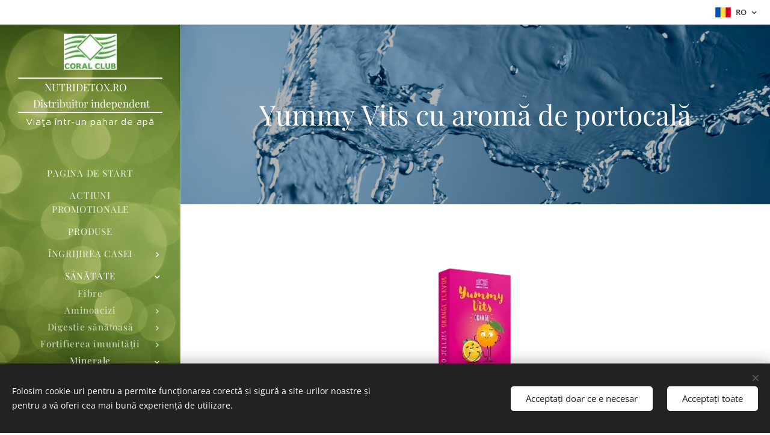

--- FILE ---
content_type: text/html; charset=UTF-8
request_url: https://www.nutridetox.de/yummy-vits-cu-aroma-de-portocala/
body_size: 22920
content:
<!DOCTYPE html>
<html class="no-js" prefix="og: https://ogp.me/ns#" lang="ro">
<head><link rel="preconnect" href="https://duyn491kcolsw.cloudfront.net" crossorigin><meta charset="utf-8"><link rel="shortcut icon" href="https://duyn491kcolsw.cloudfront.net/files/0m/0mt/0mthfl.ico?ph=72bf8e4e69"><link rel="apple-touch-icon" href="https://duyn491kcolsw.cloudfront.net/files/0m/0mt/0mthfl.ico?ph=72bf8e4e69"><link rel="icon" href="https://duyn491kcolsw.cloudfront.net/files/0m/0mt/0mthfl.ico?ph=72bf8e4e69">
    <meta http-equiv="X-UA-Compatible" content="IE=edge">
    <title>Yummy Vits cu aromă de portocală :: Nutridetox</title>
    <meta name="viewport" content="width=device-width,initial-scale=1">
    <meta name="msapplication-tap-highlight" content="no">
    
    <link href="https://duyn491kcolsw.cloudfront.net/files/0r/0rk/0rklmm.css?ph=72bf8e4e69" media="print" rel="stylesheet">
    <link href="https://duyn491kcolsw.cloudfront.net/files/2e/2e5/2e5qgh.css?ph=72bf8e4e69" media="screen and (min-width:100000em)" rel="stylesheet" data-type="cq" disabled>
    <link rel="stylesheet" href="https://duyn491kcolsw.cloudfront.net/files/41/41k/41kc5i.css?ph=72bf8e4e69"><link rel="stylesheet" href="https://duyn491kcolsw.cloudfront.net/files/3b/3b2/3b2e8e.css?ph=72bf8e4e69" media="screen and (min-width:37.5em)"><link rel="stylesheet" href="https://duyn491kcolsw.cloudfront.net/files/2v/2vp/2vpyx8.css?ph=72bf8e4e69" data-wnd_color_scheme_file=""><link rel="stylesheet" href="https://duyn491kcolsw.cloudfront.net/files/34/34q/34qmjb.css?ph=72bf8e4e69" data-wnd_color_scheme_desktop_file="" media="screen and (min-width:37.5em)" disabled=""><link rel="stylesheet" href="https://duyn491kcolsw.cloudfront.net/files/3e/3ez/3ezykj.css?ph=72bf8e4e69" data-wnd_additive_color_file=""><link rel="stylesheet" href="https://duyn491kcolsw.cloudfront.net/files/3d/3dz/3dzb9f.css?ph=72bf8e4e69" data-wnd_typography_file=""><link rel="stylesheet" href="https://duyn491kcolsw.cloudfront.net/files/01/013/0133ua.css?ph=72bf8e4e69" data-wnd_typography_desktop_file="" media="screen and (min-width:37.5em)" disabled=""><script>(()=>{let e=!1;const t=()=>{if(!e&&window.innerWidth>=600){for(let e=0,t=document.querySelectorAll('head > link[href*="css"][media="screen and (min-width:37.5em)"]');e<t.length;e++)t[e].removeAttribute("disabled");e=!0}};t(),window.addEventListener("resize",t),"container"in document.documentElement.style||fetch(document.querySelector('head > link[data-type="cq"]').getAttribute("href")).then((e=>{e.text().then((e=>{const t=document.createElement("style");document.head.appendChild(t),t.appendChild(document.createTextNode(e)),import("https://duyn491kcolsw.cloudfront.net/client/js.polyfill/container-query-polyfill.modern.js").then((()=>{let e=setInterval((function(){document.body&&(document.body.classList.add("cq-polyfill-loaded"),clearInterval(e))}),100)}))}))}))})()</script>
<link rel="preload stylesheet" href="https://duyn491kcolsw.cloudfront.net/files/2p/2p0/2p0jlj.css?ph=72bf8e4e69" as="style"><meta name="description" content="Yummy Vits cu aromă de portocală"><meta name="keywords" content=""><meta name="generator" content="Webnode 2"><meta name="apple-mobile-web-app-capable" content="no"><meta name="apple-mobile-web-app-status-bar-style" content="black"><meta name="format-detection" content="telephone=no">

<!-- Google Tag Manager -->
<script>(function(w,d,s,l,i){w[l]=w[l]||[];w[l].push({'gtm.start':
new Date().getTime(),event:'gtm.js'});var f=d.getElementsByTagName(s)[0],
j=d.createElement(s),dl=l!='dataLayer'?'&l='+l:'';j.async=true;j.src=
'https://www.googletagmanager.com/gtm.js?id='+i+dl;f.parentNode.insertBefore(j,f);
})(window,document,'script','dataLayer','GTM-W4MBR5B');</script>
<!-- End Google Tag Manager --><meta property="og:url" content="https://www.nutridetox.de/yummy-vits-cu-aroma-de-portocala/"><meta property="og:title" content="Yummy Vits cu aromă de portocală :: Nutridetox"><meta property="og:type" content="article"><meta property="og:description" content="Yummy Vits cu aromă de portocală"><meta property="og:site_name" content="Nutridetox"><meta property="og:image" content="https://72bf8e4e69.clvaw-cdnwnd.com/67e466d17e689cb276cef2df1078b9ee/200000047-1137412328/700/Yummy_Vits_Orange__2Site_600x600%20%281%29.png?ph=72bf8e4e69"><meta property="og:article:published_time" content="2023-02-13T00:00:00+0100"><meta name="robots" content="index,follow"><link rel="canonical" href="https://www.nutridetox.de/yummy-vits-cu-aroma-de-portocala/"><script>window.checkAndChangeSvgColor=function(c){try{var a=document.getElementById(c);if(a){c=[["border","borderColor"],["outline","outlineColor"],["color","color"]];for(var h,b,d,f=[],e=0,m=c.length;e<m;e++)if(h=window.getComputedStyle(a)[c[e][1]].replace(/\s/g,"").match(/^rgb[a]?\(([0-9]{1,3}),([0-9]{1,3}),([0-9]{1,3})/i)){b="";for(var g=1;3>=g;g++)b+=("0"+parseInt(h[g],10).toString(16)).slice(-2);"0"===b.charAt(0)&&(d=parseInt(b.substr(0,2),16),d=Math.max(16,d),b=d.toString(16)+b.slice(-4));f.push(c[e][0]+"="+b)}if(f.length){var k=a.getAttribute("data-src"),l=k+(0>k.indexOf("?")?"?":"&")+f.join("&");a.src!=l&&(a.src=l,a.outerHTML=a.outerHTML)}}}catch(n){}};</script><script src="https://www.googletagmanager.com/gtag/js?id=UA-100011744-1" async></script><script>
						window.dataLayer = window.dataLayer || [];
						function gtag(){
						
						dataLayer.push(arguments);}
						gtag('js', new Date());
						</script><script>gtag('consent', 'default', {'ad_storage': 'denied', 'analytics_storage': 'denied', 'ad_user_data': 'denied', 'ad_personalization': 'denied' });</script><script>gtag('config', 'UA-100011744-1');</script></head>
<body class="l wt-page ac-i ac-n l-sidebar l-d-none b-btn-r b-btn-s-l b-btn-dn b-btn-bw-1 img-d-n img-t-o img-h-z line-solid b-e-ds lbox-d c-s-n  hb-on  wnd-fe wnd-multilang"><noscript>
				<iframe
				 src="https://www.googletagmanager.com/ns.html?id=GTM-542MMSL"
				 height="0"
				 width="0"
				 style="display:none;visibility:hidden"
				 >
				 </iframe>
			</noscript>

<div class="wnd-page l-page cs-gray ac-amber t-t-fs-s t-t-fw-m t-t-sp-n t-t-d-t t-s-fs-s t-s-fw-l t-s-sp-n t-s-d-n t-p-fs-s t-p-fw-l t-p-sp-n t-h-fs-s t-h-fw-m t-h-sp-n t-bq-fs-s t-bq-fw-l t-bq-sp-n t-bq-d-q t-btn-fw-l t-nav-fw-l t-pd-fw-s t-nav-tt-u">
    <div class="l-w t cf t-19">
        <div class="l-bg cf">
            <div class="s-bg-l">
                
                
            </div>
        </div>
        <header class="l-h cf">
            <div class="sw cf">
	<div class="sw-c cf"><section class="s s-hb cf sc-w   wnd-w-default wnd-hbl-on">
	<div class="s-w cf">
		<div class="s-o cf">
			<div class="s-bg cf">
                <div class="s-bg-l">
                    
                    
                </div>
			</div>
			<div class="s-c">
                <div class="s-hb-c cf">
                    <div class="hb-si">
                        
                    </div>
                    <div class="hb-ci">
                        
                    </div>
                    <div class="hb-ccy">
                        
                    </div>
                    <div class="hb-lang">
                        <div class="hbl">
    <div class="hbl-c">
        <span class="hbl-a">
            <span class="hbl-a-t">
                <span class="lang-ro">ro</span>
            </span>
        </span>
        <div class="hbl-i lang-items">
            <ul class="hbl-i-l">
                <li selected>
                    <span class="lang-ro">ro</span>
                </li><li>
                    <a href="/de/"><span class="lang-de">de</span></a>
                </li>
            </ul>
        </div>
    </div>
</div>
                    </div>
                </div>
			</div>
		</div>
	</div>
</section><section data-space="true" class="s s-hn s-hn-sidebar wnd-mt-sidebar menu-default s-hn-slogan logo-sidebar sc-m wnd-background-image  hm-hidden wnd-nav-border wnd-nav-sticky">
	<div class="s-w">
		<div class="s-o">
			<div class="s-bg">
                <div class="s-bg-l wnd-background-image fx-none bgpos-center-center  overlay-black-light">
                    <picture><img src="https://duyn491kcolsw.cloudfront.net/files/1t/1t6/1t6pwe.jpg?ph=72bf8e4e69" width="1920" height="1280" alt="" ></picture>
                    
                </div>
			</div>
			<div class="h-w h-f wnd-fixed">
				<div class="s-i">
					<div class="n-l">
						<div class="s-c menu-nav">
							<div class="logo-block">
								<div class="b b-l logo logo-borders logo-nb playfair-display wnd-logo-with-text wnd-iar-2-1 logo-17 b-ls-s" id="wnd_LogoBlock_94792" data-wnd_mvc_type="wnd.fe.LogoBlock">
	<div class="b-l-c logo-content">
		<a class="b-l-link logo-link" href="/home/">

			<div class="b-l-image logo-image">
				<div class="b-l-image-w logo-image-cell">
                    <picture><source type="image/webp" srcset="https://72bf8e4e69.clvaw-cdnwnd.com/67e466d17e689cb276cef2df1078b9ee/200001138-220fa220fe/450/logo.webp?ph=72bf8e4e69 87w, https://72bf8e4e69.clvaw-cdnwnd.com/67e466d17e689cb276cef2df1078b9ee/200001138-220fa220fe/700/logo.webp?ph=72bf8e4e69 87w, https://72bf8e4e69.clvaw-cdnwnd.com/67e466d17e689cb276cef2df1078b9ee/200001138-220fa220fe/logo.webp?ph=72bf8e4e69 87w" sizes="(min-width: 600px) 450px, (min-width: 360px) calc(100vw * 0.8), 100vw" ><img src="https://72bf8e4e69.clvaw-cdnwnd.com/67e466d17e689cb276cef2df1078b9ee/200000133-1fc8c20c22/logo.png?ph=72bf8e4e69" alt="" width="87" height="59" class="wnd-logo-img" ></picture>
				</div>
			</div>

			

			<div class="b-l-br logo-br"></div>

			<div class="b-l-text logo-text-wrapper">
				<div class="b-l-text-w logo-text">
					<span class="b-l-text-c logo-text-cell">NUTRIDETOX.RO &nbsp; &nbsp; &nbsp;Distribuitor independent CORAL CLUB</span>
				</div>
			</div>

		</a>
	</div>
</div>
								<div class="logo-slogan claim">
									<span class="sit b claim-default claim-nb slogan-15">
	<span class="sit-w"><span class="sit-c">Viaţa într-un pahar de apă</span></span>
</span>
								</div>
							</div>

                            <div class="nav-wrapper">

                                <div class="cart-block">
                                    
                                </div>

                                

                                <div id="menu-mobile">
                                    <a href="#" id="menu-submit"><span></span>Meniu</a>
                                </div>

                                <div id="menu-block">
                                    <nav id="menu" data-type="vertical"><div class="menu-font menu-wrapper">
	<a href="#" class="menu-close" rel="nofollow" title="Close Menu"></a>
	<ul role="menubar" aria-label="Meniu" class="level-1">
		<li role="none" class="wnd-homepage">
			<a class="menu-item" role="menuitem" href="/home/"><span class="menu-item-text">Pagina de start</span></a>
			
		</li><li role="none">
			<a class="menu-item" role="menuitem" href="/actiuni-promotionale/"><span class="menu-item-text">Actiuni promotionale</span></a>
			
		</li><li role="none">
			<a class="menu-item" role="menuitem" href="/produse/"><span class="menu-item-text">Produse</span></a>
			
		</li><li role="none" class="wnd-with-submenu">
			<a class="menu-item" role="menuitem" href="/ingrijirea-casei/"><span class="menu-item-text">Îngrijirea casei</span></a>
			<ul role="menubar" aria-label="Meniu" class="level-2">
		<li role="none" class="wnd-with-submenu">
			<a class="menu-item" role="menuitem" href="/solutie-pentru-spalarea-vaselor-alive/"><span class="menu-item-text">Soluţie pentru spălarea vaselor ALIVE</span></a>
			<ul role="menubar" aria-label="Meniu" class="level-3">
		<li role="none">
			<a class="menu-item" role="menuitem" href="/alive-d-solutie-concentrata-hipoalergena-pentru-spalarea-vaselor/"><span class="menu-item-text">Alive D Soluţie concentrată hipoalergenă pentru spălarea vaselor</span></a>
			
		</li>
	</ul>
		</li><li role="none" class="wnd-with-submenu">
			<a class="menu-item" role="menuitem" href="/solutie-pentru-suprafete-alive/"><span class="menu-item-text">Soluţie pentru suprafeţe ALIVE</span></a>
			<ul role="menubar" aria-label="Meniu" class="level-3">
		<li role="none">
			<a class="menu-item" role="menuitem" href="/alive-detergent-praf-concentrat-pentru-albire-si-indepartarea-murdariei-persistente2/"><span class="menu-item-text">Alive Detergent praf concentrat pentru albire şi îndepărtarea murdăriei persistente</span></a>
			
		</li><li role="none">
			<a class="menu-item" role="menuitem" href="/alive-setul-de-produse-pentru-suprafete/"><span class="menu-item-text">Alive Setul de produse pentru suprafețe</span></a>
			
		</li><li role="none">
			<a class="menu-item" role="menuitem" href="/alive-k-solutie-pentru-indepartarea-grasimii-din-bucatarie/"><span class="menu-item-text">Alive K Soluţie pentru îndepărtarea grăsimii din bucătărie</span></a>
			
		</li><li role="none">
			<a class="menu-item" role="menuitem" href="/alive-b-solutie-pentru-baie-si-toaleta/"><span class="menu-item-text">Alive B Soluție pentru baie și toaletă</span></a>
			
		</li><li role="none">
			<a class="menu-item" role="menuitem" href="/alive-f-solutie-pentru-pardoseala-si-gresie/"><span class="menu-item-text">Alive F Soluție pentru pardoseală și gresie</span></a>
			
		</li><li role="none">
			<a class="menu-item" role="menuitem" href="/flacon-cu-pulverizator/"><span class="menu-item-text">Flacon cu pulverizator</span></a>
			
		</li><li role="none">
			<a class="menu-item" role="menuitem" href="/alive-a-solutie-universala-pentru-curatare/"><span class="menu-item-text">Alive A Soluție universală pentru curățare</span></a>
			
		</li><li role="none">
			<a class="menu-item" role="menuitem" href="/alive-g-solutie-pentru-geamuri-si-oglinzi/"><span class="menu-item-text">Alive G Soluţie pentru geamuri şi oglinzi</span></a>
			
		</li>
	</ul>
		</li><li role="none" class="wnd-with-submenu">
			<a class="menu-item" role="menuitem" href="/soluttii-pentru-spalarea-vaselor-alive/"><span class="menu-item-text">Soluţie pentru spălarea rufelor ALIVE</span></a>
			<ul role="menubar" aria-label="Meniu" class="level-3">
		<li role="none">
			<a class="menu-item" role="menuitem" href="/alive-detergent-lichid-concentrat-pentru-spalarea-rufelor/"><span class="menu-item-text">Alive detergent lichid concentrat pentru spălarea rufelor</span></a>
			
		</li><li role="none">
			<a class="menu-item" role="menuitem" href="/alive-detergent-praf-concentrat-pentru-spalarea-tesaturilor-albe-si-colorate/"><span class="menu-item-text">Alive Detergent praf concentrat pentru spălarea ţesăturilor albe şi colorate</span></a>
			
		</li><li role="none">
			<a class="menu-item" role="menuitem" href="/alive-detergent-praf-concentrat-pentru-albire-si-indepartarea-murdariei-persistente/"><span class="menu-item-text">Alive Detergent praf concentrat pentru albire şi îndepărtarea murdăriei persistente</span></a>
			
		</li>
	</ul>
		</li>
	</ul>
		</li><li role="none" class="wnd-active-path wnd-with-submenu">
			<a class="menu-item" role="menuitem" href="/sanatate/"><span class="menu-item-text">Sănătate</span></a>
			<ul role="menubar" aria-label="Meniu" class="level-2">
		<li role="none">
			<a class="menu-item" role="menuitem" href="/fibre/"><span class="menu-item-text">Fibre</span></a>
			
		</li><li role="none" class="wnd-with-submenu">
			<a class="menu-item" role="menuitem" href="/aminoacizi/"><span class="menu-item-text">Aminoacizi</span></a>
			<ul role="menubar" aria-label="Meniu" class="level-3">
		<li role="none">
			<a class="menu-item" role="menuitem" href="/coral-chlorella/"><span class="menu-item-text">Coral Chlorella</span></a>
			
		</li><li role="none">
			<a class="menu-item" role="menuitem" href="/spirulina-premium/"><span class="menu-item-text">Spirulină tablete</span></a>
			
		</li><li role="none">
			<a class="menu-item" role="menuitem" href="/protivity/"><span class="menu-item-text">Protivity</span></a>
			
		</li>
	</ul>
		</li><li role="none" class="wnd-with-submenu">
			<a class="menu-item" role="menuitem" href="/digestie-sanatoasa/"><span class="menu-item-text">Digestie sănătoasă</span></a>
			<ul role="menubar" aria-label="Meniu" class="level-3">
		<li role="none">
			<a class="menu-item" role="menuitem" href="/program-special-all-inclusive/"><span class="menu-item-text">Program special &quot;All Inclusive&quot;</span></a>
			
		</li><li role="none">
			<a class="menu-item" role="menuitem" href="/aloemann/"><span class="menu-item-text">Aloemann</span></a>
			
		</li><li role="none">
			<a class="menu-item" role="menuitem" href="/assimilator/"><span class="menu-item-text">Assimilator</span></a>
			
		</li><li role="none">
			<a class="menu-item" role="menuitem" href="/coral-anghinare/"><span class="menu-item-text">Coral Anghinare</span></a>
			
		</li><li role="none">
			<a class="menu-item" role="menuitem" href="/zaferan/"><span class="menu-item-text">Zaferan</span></a>
			
		</li><li role="none">
			<a class="menu-item" role="menuitem" href="/digestable/"><span class="menu-item-text">DigestAble</span></a>
			
		</li><li role="none">
			<a class="menu-item" role="menuitem" href="/papaya/"><span class="menu-item-text">Papaya</span></a>
			
		</li><li role="none">
			<a class="menu-item" role="menuitem" href="/cascara-sagrada/"><span class="menu-item-text">Cascara sagrada</span></a>
			
		</li><li role="none">
			<a class="menu-item" role="menuitem" href="/lax-max/"><span class="menu-item-text">Lax-max</span></a>
			
		</li>
	</ul>
		</li><li role="none" class="wnd-with-submenu">
			<a class="menu-item" role="menuitem" href="/fortifierea-imunitatii/"><span class="menu-item-text">Fortifierea imunităţii</span></a>
			<ul role="menubar" aria-label="Meniu" class="level-3">
		<li role="none">
			<a class="menu-item" role="menuitem" href="/coral-cat-s-claw/"><span class="menu-item-text">Coral Cat s Claw</span></a>
			
		</li><li role="none">
			<a class="menu-item" role="menuitem" href="/coral-licorice/"><span class="menu-item-text">Coral Licorice</span></a>
			
		</li><li role="none">
			<a class="menu-item" role="menuitem" href="/first-food/"><span class="menu-item-text">First Food</span></a>
			
		</li><li role="none">
			<a class="menu-item" role="menuitem" href="/ulei-din-ficat-de-rechin/"><span class="menu-item-text">Ulei din ficat de rechin</span></a>
			
		</li><li role="none">
			<a class="menu-item" role="menuitem" href="/pau-darco/"><span class="menu-item-text">Pau D&#039;Arco</span></a>
			
		</li><li role="none">
			<a class="menu-item" role="menuitem" href="/pau-darco-cu-seleniu/"><span class="menu-item-text">Pau D&#039;Arco cu Seleniu</span></a>
			
		</li>
	</ul>
		</li><li role="none" class="wnd-active-path wnd-with-submenu">
			<a class="menu-item" role="menuitem" href="/minerale/"><span class="menu-item-text">Minerale</span></a>
			<ul role="menubar" aria-label="Meniu" class="level-3">
		<li role="none" class="wnd-active wnd-active-path">
			<a class="menu-item" role="menuitem" href="/yummy-vits-cu-aroma-de-portocala/"><span class="menu-item-text">Yummy Vits cu aromă de portocală</span></a>
			
		</li><li role="none">
			<a class="menu-item" role="menuitem" href="/coral-zinc-15/"><span class="menu-item-text">Coral Zinc 15</span></a>
			
		</li><li role="none">
			<a class="menu-item" role="menuitem" href="/selenium/"><span class="menu-item-text">Selenium</span></a>
			
		</li><li role="none">
			<a class="menu-item" role="menuitem" href="/msm-cu-biotina/"><span class="menu-item-text">MSM cu biotină</span></a>
			
		</li><li role="none">
			<a class="menu-item" role="menuitem" href="/coral-magnesium/"><span class="menu-item-text">Coral Magnesium</span></a>
			
		</li><li role="none">
			<a class="menu-item" role="menuitem" href="/yummy-vits-lemon/"><span class="menu-item-text">Yummy Vits lemon</span></a>
			
		</li><li role="none">
			<a class="menu-item" role="menuitem" href="/ca-mg-complex/"><span class="menu-item-text">Ca-Mg Complex</span></a>
			
		</li><li role="none">
			<a class="menu-item" role="menuitem" href="/iron-fier/"><span class="menu-item-text">Iron-Fier</span></a>
			
		</li>
	</ul>
		</li><li role="none" class="wnd-with-submenu">
			<a class="menu-item" role="menuitem" href="/apa/"><span class="menu-item-text">Apa</span></a>
			<ul role="menubar" aria-label="Meniu" class="level-3">
		<li role="none">
			<a class="menu-item" role="menuitem" href="/coral-mine/"><span class="menu-item-text">Coral mine</span></a>
			
		</li><li role="none">
			<a class="menu-item" role="menuitem" href="/hydracel/"><span class="menu-item-text">HydraCel</span></a>
			
		</li><li role="none">
			<a class="menu-item" role="menuitem" href="/hydramax/"><span class="menu-item-text">HydraMax</span></a>
			
		</li><li role="none">
			<a class="menu-item" role="menuitem" href="/water-pack-1/"><span class="menu-item-text">Water pack 1</span></a>
			
		</li><li role="none">
			<a class="menu-item" role="menuitem" href="/pachet-de-sanatate-1/"><span class="menu-item-text">Pachet de sănătate 1</span></a>
			
		</li>
	</ul>
		</li><li role="none" class="wnd-with-submenu">
			<a class="menu-item" role="menuitem" href="/probiotice/"><span class="menu-item-text">Probiotice</span></a>
			<ul role="menubar" aria-label="Meniu" class="level-3">
		<li role="none">
			<a class="menu-item" role="menuitem" href="/super-flora/"><span class="menu-item-text">Super Flora</span></a>
			
		</li><li role="none">
			<a class="menu-item" role="menuitem" href="/coral-probiotic/"><span class="menu-item-text">Coral Probiotic</span></a>
			
		</li><li role="none">
			<a class="menu-item" role="menuitem" href="/mega-acidophilus/"><span class="menu-item-text">Mega Acidophilus</span></a>
			
		</li>
	</ul>
		</li><li role="none" class="wnd-with-submenu">
			<a class="menu-item" role="menuitem" href="/sanatatea-femeii/"><span class="menu-item-text">Sănătatea femeii</span></a>
			<ul role="menubar" aria-label="Meniu" class="level-3">
		<li role="none">
			<a class="menu-item" role="menuitem" href="/acid-folic/"><span class="menu-item-text">Acid Folic</span></a>
			
		</li><li role="none">
			<a class="menu-item" role="menuitem" href="/vitamina-e/"><span class="menu-item-text">Vitamina E</span></a>
			
		</li><li role="none">
			<a class="menu-item" role="menuitem" href="/phytomix-pentru-femei/"><span class="menu-item-text">PhytoMix pentru femei</span></a>
			
		</li>
	</ul>
		</li><li role="none" class="wnd-with-submenu">
			<a class="menu-item" role="menuitem" href="/vedere-sanatoasa/"><span class="menu-item-text">Vedere sănătoasă</span></a>
			<ul role="menubar" aria-label="Meniu" class="level-3">
		<li role="none">
			<a class="menu-item" role="menuitem" href="/phycotene/"><span class="menu-item-text">Phycotene</span></a>
			
		</li><li role="none">
			<a class="menu-item" role="menuitem" href="/silur/"><span class="menu-item-text">Silur</span></a>
			
		</li>
	</ul>
		</li><li role="none" class="wnd-with-submenu">
			<a class="menu-item" role="menuitem" href="/detoxifierea-organismului/"><span class="menu-item-text">Detoxifierea organismului</span></a>
			<ul role="menubar" aria-label="Meniu" class="level-3">
		<li role="none">
			<a class="menu-item" role="menuitem" href="/activin/"><span class="menu-item-text">Activin</span></a>
			
		</li><li role="none">
			<a class="menu-item" role="menuitem" href="/frunze-de-nuc-negru/"><span class="menu-item-text">Frunze de nuc negru</span></a>
			
		</li><li role="none">
			<a class="menu-item" role="menuitem" href="/lymflow/"><span class="menu-item-text">Lymflow</span></a>
			
		</li><li role="none">
			<a class="menu-item" role="menuitem" href="/coral-kelp/"><span class="menu-item-text">Coral Kelp</span></a>
			
		</li><li role="none">
			<a class="menu-item" role="menuitem" href="/garlic-extract-usturoi/"><span class="menu-item-text">Garlic extract-Extract de Usturoi</span></a>
			
		</li><li role="none">
			<a class="menu-item" role="menuitem" href="/opistop/"><span class="menu-item-text">Opistop</span></a>
			
		</li><li role="none">
			<a class="menu-item" role="menuitem" href="/coral-detox/"><span class="menu-item-text">Coral Detox</span></a>
			
		</li><li role="none">
			<a class="menu-item" role="menuitem" href="/coral-alfalfa/"><span class="menu-item-text">Coral alfalfa</span></a>
			
		</li><li role="none">
			<a class="menu-item" role="menuitem" href="/parafight/"><span class="menu-item-text">Parafight</span></a>
			
		</li><li role="none">
			<a class="menu-item" role="menuitem" href="/coral-burdock-root/"><span class="menu-item-text">Coral Burdock Root</span></a>
			
		</li><li role="none">
			<a class="menu-item" role="menuitem" href="/program-2-colo-vada-plus/"><span class="menu-item-text">Program 2 colo vada plus</span></a>
			
		</li>
	</ul>
		</li><li role="none" class="wnd-with-submenu">
			<a class="menu-item" role="menuitem" href="/sanatatea-inimii/"><span class="menu-item-text">Sănătatea inimii</span></a>
			<ul role="menubar" aria-label="Meniu" class="level-3">
		<li role="none">
			<a class="menu-item" role="menuitem" href="/over-30/"><span class="menu-item-text">Over 30</span></a>
			
		</li><li role="none">
			<a class="menu-item" role="menuitem" href="/circuphyt/"><span class="menu-item-text">CircuPhyt</span></a>
			
		</li><li role="none">
			<a class="menu-item" role="menuitem" href="/aqua-ox/"><span class="menu-item-text">Aqua Ox</span></a>
			
		</li><li role="none">
			<a class="menu-item" role="menuitem" href="/bp-phyto-control/"><span class="menu-item-text">BP Phyto Control</span></a>
			
		</li><li role="none">
			<a class="menu-item" role="menuitem" href="/microhydrin-plus/"><span class="menu-item-text">Microhydrin Plus</span></a>
			
		</li><li role="none">
			<a class="menu-item" role="menuitem" href="/coral-taurine/"><span class="menu-item-text">Coral Taurine</span></a>
			
		</li>
	</ul>
		</li><li role="none" class="wnd-with-submenu">
			<a class="menu-item" role="menuitem" href="/sanatatea-oaselor/"><span class="menu-item-text">Sănătatea oaselor</span></a>
			<ul role="menubar" aria-label="Meniu" class="level-3">
		<li role="none">
			<a class="menu-item" role="menuitem" href="/inflacor/"><span class="menu-item-text">InflaCor</span></a>
			
		</li><li role="none">
			<a class="menu-item" role="menuitem" href="/calciu-magic/"><span class="menu-item-text">Calciu Magic</span></a>
			
		</li><li role="none">
			<a class="menu-item" role="menuitem" href="/flexicor/"><span class="menu-item-text">FlexiCor</span></a>
			
		</li><li role="none">
			<a class="menu-item" role="menuitem" href="/calciu-masticabil-cu-vit-c-si-d/"><span class="menu-item-text">Calciu Masticabil cu vit. C si D</span></a>
			
		</li><li role="none">
			<a class="menu-item" role="menuitem" href="/b-luron/"><span class="menu-item-text">B-Luron</span></a>
			
		</li><li role="none">
			<a class="menu-item" role="menuitem" href="/coral-boswellia/"><span class="menu-item-text">Coral Boswellia</span></a>
			
		</li>
	</ul>
		</li><li role="none" class="wnd-with-submenu">
			<a class="menu-item" role="menuitem" href="/memorie-de-durata/"><span class="menu-item-text">Memorie de durată</span></a>
			<ul role="menubar" aria-label="Meniu" class="level-3">
		<li role="none">
			<a class="menu-item" role="menuitem" href="/gotu-kola/"><span class="menu-item-text">Gotu Kola</span></a>
			
		</li><li role="none">
			<a class="menu-item" role="menuitem" href="/mind-set/"><span class="menu-item-text">MindSet</span></a>
			
		</li><li role="none">
			<a class="menu-item" role="menuitem" href="/gingo-biloba/"><span class="menu-item-text">Gingo Biloba</span></a>
			
		</li>
	</ul>
		</li><li role="none" class="wnd-with-submenu">
			<a class="menu-item" role="menuitem" href="/produse-pe-baza-de-argint/"><span class="menu-item-text">Produse pe bază de argint</span></a>
			<ul role="menubar" aria-label="Meniu" class="level-3">
		<li role="none">
			<a class="menu-item" role="menuitem" href="/silver-max-care/"><span class="menu-item-text">Silver Max Care</span></a>
			
		</li>
	</ul>
		</li><li role="none" class="wnd-with-submenu">
			<a class="menu-item" role="menuitem" href="/solutii-antistress/"><span class="menu-item-text">Soluţii antistress</span></a>
			<ul role="menubar" aria-label="Meniu" class="level-3">
		<li role="none">
			<a class="menu-item" role="menuitem" href="/griffonia/"><span class="menu-item-text">Griffonia</span></a>
			
		</li><li role="none">
			<a class="menu-item" role="menuitem" href="/evening-formula/"><span class="menu-item-text">Evening formula</span></a>
			
		</li>
	</ul>
		</li><li role="none" class="wnd-with-submenu">
			<a class="menu-item" role="menuitem" href="/energie/"><span class="menu-item-text">Energie</span></a>
			<ul role="menubar" aria-label="Meniu" class="level-3">
		<li role="none">
			<a class="menu-item" role="menuitem" href="/pentokan/"><span class="menu-item-text">PentoKan</span></a>
			
		</li><li role="none">
			<a class="menu-item" role="menuitem" href="/energie2/"><span class="menu-item-text">Microhydrina</span></a>
			
		</li><li role="none">
			<a class="menu-item" role="menuitem" href="/h-500/"><span class="menu-item-text">H-500</span></a>
			
		</li>
	</ul>
		</li><li role="none" class="wnd-with-submenu">
			<a class="menu-item" role="menuitem" href="/vitamine-si-minerale/"><span class="menu-item-text">Vitamine şi minerale</span></a>
			<ul role="menubar" aria-label="Meniu" class="level-3">
		<li role="none">
			<a class="menu-item" role="menuitem" href="/vitamine-pentru-copii/"><span class="menu-item-text">Vitamine pentru copii</span></a>
			
		</li><li role="none">
			<a class="menu-item" role="menuitem" href="/complexul-24-seven/"><span class="menu-item-text">Complexul 24 Seven</span></a>
			
		</li><li role="none">
			<a class="menu-item" role="menuitem" href="/powermin/"><span class="menu-item-text">PowerMin</span></a>
			
		</li><li role="none">
			<a class="menu-item" role="menuitem" href="/quenzime-q10/"><span class="menu-item-text">Quenzime Q10</span></a>
			
		</li><li role="none">
			<a class="menu-item" role="menuitem" href="/ultimate/"><span class="menu-item-text">Ultimate</span></a>
			
		</li>
	</ul>
		</li><li role="none" class="wnd-with-submenu">
			<a class="menu-item" role="menuitem" href="/controlul-greutatii/"><span class="menu-item-text">Controlul greutăţii</span></a>
			<ul role="menubar" aria-label="Meniu" class="level-3">
		<li role="none">
			<a class="menu-item" role="menuitem" href="/coral-carnitine/"><span class="menu-item-text">Coral Carnitine</span></a>
			
		</li><li role="none">
			<a class="menu-item" role="menuitem" href="/bioshape/"><span class="menu-item-text">BioShape</span></a>
			
		</li><li role="none">
			<a class="menu-item" role="menuitem" href="/daily-delicious-shake-cu-aroma-de-zmeura-500/"><span class="menu-item-text">Daily Delicious Shake cu aromă de zmeură 500</span></a>
			
		</li><li role="none">
			<a class="menu-item" role="menuitem" href="/daily-delicious-beauty-shake-cu-aroma-de-ciocolata-500/"><span class="menu-item-text">Daily Delicious Beauty Shake cu aromă de ciocolată 500</span></a>
			
		</li><li role="none">
			<a class="menu-item" role="menuitem" href="/dailz-delicious-shake-cu-aroma-de-vanilie/"><span class="menu-item-text">Daily Delicious Shake cu aromă de vanilie</span></a>
			
		</li><li role="none">
			<a class="menu-item" role="menuitem" href="/daily-delicious-shake-cu-aroma-de-zmeura/"><span class="menu-item-text">Daily Delicious Shake cu aromă de zmeură</span></a>
			
		</li><li role="none">
			<a class="menu-item" role="menuitem" href="/daily-delicious-shake-cu-aroma-de-vanilie-500/"><span class="menu-item-text">Daily Delicious Shake cu aromă de vanilie 500</span></a>
			
		</li><li role="none">
			<a class="menu-item" role="menuitem" href="/daily-delicious-beauty-shake-cu-aroma-de-ciocolata/"><span class="menu-item-text">Daily Delicious Beauty Shake cu aromă de ciocolată</span></a>
			
		</li>
	</ul>
		</li>
	</ul>
		</li><li role="none" class="wnd-with-submenu">
			<a class="menu-item" role="menuitem" href="/frumusete/"><span class="menu-item-text">Frumuseţe</span></a>
			<ul role="menubar" aria-label="Meniu" class="level-2">
		<li role="none" class="wnd-with-submenu">
			<a class="menu-item" role="menuitem" href="/cosmetica-anti-imbatrinire-din-gama-c7/"><span class="menu-item-text">Cosmetică anti-îmbătrînire din gama C7</span></a>
			<ul role="menubar" aria-label="Meniu" class="level-3">
		<li role="none">
			<a class="menu-item" role="menuitem" href="/c7-masca-tonica-cu-efect-de-intinerire-pentru-ten/"><span class="menu-item-text">C7 Masca tonica cu efect de intinerire pentru ten</span></a>
			
		</li><li role="none">
			<a class="menu-item" role="menuitem" href="/c7-crema-pentru-conturul-ochilor/"><span class="menu-item-text">C7 Crema pentru conturul ochilor</span></a>
			
		</li><li role="none">
			<a class="menu-item" role="menuitem" href="/c7-crema-peeling-pentru-fata/"><span class="menu-item-text">C7 Cremă peeling pentru faţa</span></a>
			
		</li><li role="none">
			<a class="menu-item" role="menuitem" href="/c7-spuma-pentru-curatarea-profunda-a-tenului/"><span class="menu-item-text">C7 Spuma pentru curatarea profunda a tenului</span></a>
			
		</li><li role="none">
			<a class="menu-item" role="menuitem" href="/ser-impotriva-ridurilor-profunde/"><span class="menu-item-text">Ser impotriva ridurilor profunde</span></a>
			
		</li><li role="none">
			<a class="menu-item" role="menuitem" href="/cellution-7-colectia-produselor-pentru-ingrijirea-tenului/"><span class="menu-item-text">Cellution 7 - Colecţia produselor pentru ingrijirea tenului</span></a>
			
		</li><li role="none">
			<a class="menu-item" role="menuitem" href="/c7-crema-hidratanta-cu-efect-de-combatere-a-imbatranirii-tenului/"><span class="menu-item-text">C7 - Cremă hidratantă, cu efect de combatere a îmbătrânirii tenului</span></a>
			
		</li>
	</ul>
		</li><li role="none" class="wnd-with-submenu">
			<a class="menu-item" role="menuitem" href="/sanatatea-pielii/"><span class="menu-item-text">Sănătatea pielii</span></a>
			<ul role="menubar" aria-label="Meniu" class="level-3">
		<li role="none">
			<a class="menu-item" role="menuitem" href="/lotiune-tonica-pentru-toate-tipurile-de-ten/"><span class="menu-item-text">Loţiune tonică pentru toate tipurile de ten</span></a>
			
		</li><li role="none">
			<a class="menu-item" role="menuitem" href="/silver-gel/"><span class="menu-item-text">Silver gel </span></a>
			
		</li><li role="none">
			<a class="menu-item" role="menuitem" href="/ulei-cosmetic-din-arbore-de-ceai/"><span class="menu-item-text">Ulei cosmetic din arbore de ceai </span></a>
			
		</li><li role="none">
			<a class="menu-item" role="menuitem" href="/gest-one/"><span class="menu-item-text">Gest One</span></a>
			
		</li><li role="none">
			<a class="menu-item" role="menuitem" href="/balsam-hidratant-pentru-buze/"><span class="menu-item-text">Balsam hidratant pentru buze</span></a>
			
		</li><li role="none">
			<a class="menu-item" role="menuitem" href="/crema-hidratanta-pentru-ten-mixt-si-gras/"><span class="menu-item-text">Cremă hidratantă pentru ten mixt şi gras</span></a>
			
		</li><li role="none">
			<a class="menu-item" role="menuitem" href="/aloe-gel/"><span class="menu-item-text">Aloe gel</span></a>
			
		</li>
	</ul>
		</li><li role="none" class="wnd-with-submenu">
			<a class="menu-item" role="menuitem" href="/produse-pe-baza-de-grasime-emu/"><span class="menu-item-text">Produse pe bază de grăsime emu</span></a>
			<ul role="menubar" aria-label="Meniu" class="level-3">
		<li role="none">
			<a class="menu-item" role="menuitem" href="/emu-oil-with-tea-tree-oil/"><span class="menu-item-text">Emu oil with Tea Tree Oil</span></a>
			
		</li><li role="none">
			<a class="menu-item" role="menuitem" href="/emu-oil/"><span class="menu-item-text">Emu Oil</span></a>
			
		</li>
	</ul>
		</li><li role="none" class="wnd-with-submenu">
			<a class="menu-item" role="menuitem" href="/ingrijirea-parului/"><span class="menu-item-text">Îngrijirea părului</span></a>
			<ul role="menubar" aria-label="Meniu" class="level-3">
		<li role="none">
			<a class="menu-item" role="menuitem" href="/balsam-pentru-par-cu-aroma-de-citrice-si-menta/"><span class="menu-item-text">Balsam pentru păr cu aroma de citrice si mentă</span></a>
			
		</li><li role="none">
			<a class="menu-item" role="menuitem" href="/sampon-cu-aroma-de-citrice-si-menta/"><span class="menu-item-text">Şampon cu aroma de citrice şi mentă</span></a>
			
		</li>
	</ul>
		</li><li role="none" class="wnd-with-submenu">
			<a class="menu-item" role="menuitem" href="/ingrijirea-corpului/"><span class="menu-item-text">Îngrijirea corpului</span></a>
			<ul role="menubar" aria-label="Meniu" class="level-3">
		<li role="none">
			<a class="menu-item" role="menuitem" href="/crema-cu-efect-termic-cool-relief/"><span class="menu-item-text">Crema cu efect termic Cool Relief</span></a>
			
		</li><li role="none">
			<a class="menu-item" role="menuitem" href="/gel-spumant-pentru-corp-nutrafirm/"><span class="menu-item-text">Gel spumant pentru corp NutraFirm</span></a>
			
		</li><li role="none">
			<a class="menu-item" role="menuitem" href="/lotiune-pentru-corp-cu-efect-de-fermitate-nutrafirm/"><span class="menu-item-text">Loţiune pentru corp cu efect de fermitate Nutrafirm</span></a>
			
		</li><li role="none">
			<a class="menu-item" role="menuitem" href="/sare-de-baie-cu-microhidrina/"><span class="menu-item-text">Sare de baie cu microhidrina</span></a>
			
		</li>
	</ul>
		</li><li role="none" class="wnd-with-submenu">
			<a class="menu-item" role="menuitem" href="/ingrijirea-cavitatii-bucale/"><span class="menu-item-text">Îngrijirea cavităţii bucale</span></a>
			<ul role="menubar" aria-label="Meniu" class="level-3">
		<li role="none">
			<a class="menu-item" role="menuitem" href="/pulbere-pentru-dinti-microbrite-cu-microhidrina/"><span class="menu-item-text">Pulbere pentru dinţi „MicroBrite” cu Microhidrină</span></a>
			
		</li>
	</ul>
		</li>
	</ul>
		</li><li role="none" class="wnd-with-submenu">
			<a class="menu-item" role="menuitem" href="/programe-terapeutice/"><span class="menu-item-text">Programe terapeutice</span></a>
			<ul role="menubar" aria-label="Meniu" class="level-2">
		<li role="none">
			<a class="menu-item" role="menuitem" href="/litiaza-biliara/"><span class="menu-item-text">Litiaza biliara</span></a>
			
		</li><li role="none">
			<a class="menu-item" role="menuitem" href="/tratament-hemoroizi/"><span class="menu-item-text">Tratament hemoroizi</span></a>
			
		</li><li role="none">
			<a class="menu-item" role="menuitem" href="/guta/"><span class="menu-item-text">Guta</span></a>
			
		</li><li role="none">
			<a class="menu-item" role="menuitem" href="/accident-vascular-cerebral/"><span class="menu-item-text">Accident vascular cerebral</span></a>
			
		</li><li role="none">
			<a class="menu-item" role="menuitem" href="/candida/"><span class="menu-item-text">Candida</span></a>
			
		</li><li role="none">
			<a class="menu-item" role="menuitem" href="/anemie-cu-deficit-de-fier/"><span class="menu-item-text">Anemie cu deficit de fier</span></a>
			
		</li>
	</ul>
		</li><li role="none">
			<a class="menu-item" role="menuitem" href="/a4-pasi-pentru-o-viata-sanatoasa/"><span class="menu-item-text">Concept de sanatate 4 paşi pentru o viaţă sănătoasă </span></a>
			
		</li><li role="none" class="wnd-with-submenu">
			<a class="menu-item" role="menuitem" href="/neutralizarea-campului-electromagnetic/"><span class="menu-item-text">Neutralizarea câmpului electromagnetic</span></a>
			<ul role="menubar" aria-label="Meniu" class="level-2">
		<li role="none">
			<a class="menu-item" role="menuitem" href="/neitronik-mg-03/"><span class="menu-item-text">Neitronik MG-03</span></a>
			
		</li><li role="none">
			<a class="menu-item" role="menuitem" href="/neitronik-mg-04/"><span class="menu-item-text">Neitronik MG-04</span></a>
			
		</li><li role="none">
			<a class="menu-item" role="menuitem" href="/neitronik-mg-04m/"><span class="menu-item-text">Neitronik MG-04M</span></a>
			
		</li><li role="none">
			<a class="menu-item" role="menuitem" href="/vitastick/"><span class="menu-item-text">Vitastick</span></a>
			
		</li>
	</ul>
		</li><li role="none">
			<a class="menu-item" role="menuitem" href="/newsletter/"><span class="menu-item-text">Newsletter</span></a>
			
		</li><li role="none">
			<a class="menu-item" role="menuitem" href="/info/"><span class="menu-item-text">Info</span></a>
			
		</li><li role="none">
			<a class="menu-item" role="menuitem" href="/recomandari/"><span class="menu-item-text">Recomandări- Ştiai deja ?</span></a>
			
		</li><li role="none">
			<a class="menu-item" role="menuitem" href="/vreau-sa-devin-consumator-coral-club/"><span class="menu-item-text">Reducerea personală de 20% </span></a>
			
		</li><li role="none">
			<a class="menu-item" role="menuitem" href="/vreau-produse-gratuite-coral-club-vreau-venit-suplimentar/"><span class="menu-item-text">Produse gratuite CORAL CLUB; Vreau venit suplimentar</span></a>
			
		</li><li role="none">
			<a class="menu-item" role="menuitem" href="/contact/"><span class="menu-item-text">Contact</span></a>
			
		</li><li role="none">
			<a class="menu-item" role="menuitem" href="/cascara-sagrada2/"><span class="menu-item-text">Cascara sagrada</span></a>
			
		</li><li role="none">
			<a class="menu-item" role="menuitem" href="/program-colo-vada-2-plus/"><span class="menu-item-text">Program 2 COLO VADA  PLUS</span></a>
			
		</li><li role="none">
			<a class="menu-item" role="menuitem" href="/impressum/"><span class="menu-item-text">Impressum</span></a>
			
		</li>
	</ul>
	<span class="more-text">Mai mult</span>
</div></nav>
                                    <div class="scrollup"></div>
                                    <div class="scrolldown"></div>
                                </div>

                            </div>
						</div>
					</div>
				</div>
			</div>
		</div>
	</div>
</section></div>
</div>
        </header>
        <main class="l-m cf">
            <div class="sw cf">
	<div class="sw-c cf"><section class="s s-hm s-hm-hidden wnd-h-hidden cf sc-w   hn-slogan"></section><section class="s s-hc s-hc-claim cf sc-m wnd-background-image  wnd-w-narrow wnd-s-high wnd-hh-auto wnd-p-cc">
	<div class="s-w cf">
		<div class="s-o cf">
			<div class="s-bg cf">
                <div class="s-bg-l wnd-background-image fx-none bgpos-center-center bgatt-scroll overlay-black-light">
                    <picture><source type="image/webp" srcset="https://72bf8e4e69.clvaw-cdnwnd.com/67e466d17e689cb276cef2df1078b9ee/200000581-26c0926c0b/700/apa2.webp?ph=72bf8e4e69 700w, https://72bf8e4e69.clvaw-cdnwnd.com/67e466d17e689cb276cef2df1078b9ee/200000581-26c0926c0b/apa2.webp?ph=72bf8e4e69 1920w, https://72bf8e4e69.clvaw-cdnwnd.com/67e466d17e689cb276cef2df1078b9ee/200000581-26c0926c0b/apa2.webp?ph=72bf8e4e69 2x" sizes="100vw" ><img src="https://72bf8e4e69.clvaw-cdnwnd.com/67e466d17e689cb276cef2df1078b9ee/200000003-c049ac1445/apa2.jpg?ph=72bf8e4e69" width="1920" height="1080" alt="" loading="lazy" ></picture>
                    
                </div>
			</div>
			<div class="s-c cf">
				<div class="s-hc-c">
					<h1 class="s-hc-claim claim i-a"><span class="sit b claim-default claim-nb playfair-display claim-46">
	<span class="sit-w"><span class="sit-c">Yummy Vits cu aromă de portocală</span></span>
</span></h1>
				</div>
			</div>
		</div>
	</div>
</section><section class="s s-basic cf sc-w   wnd-w-narrow wnd-s-normal wnd-h-auto">
	<div class="s-w cf">
		<div class="s-o s-fs cf">
			<div class="s-bg cf">
				<div class="s-bg-l">
                    
					
				</div>
			</div>
			<div class="s-c s-fs cf">
				<div class="ez cf">
	<div class="ez-c"><div class="b-img b-img-link b b-s cf wnd-orientation-square wnd-type-image img-s-n" style="margin-left:33.89%;margin-right:33.89%;" id="wnd_ImageBlock_10702">
    <a class="b-img-a" title="Yummy Vits Portocala" href="https://ro.coral-club.com/shop/products/2126.html?REF_CODE=664505711930" target="_blank">
        <div class="b-img-w">
            <div class="b-img-c" style="padding-bottom:100%;text-align:center;">
                <picture><source type="image/webp" srcset="https://72bf8e4e69.clvaw-cdnwnd.com/67e466d17e689cb276cef2df1078b9ee/200000583-2b37c2b37f/450/Yummy_Vits_Orange__2Site_600x600%20%281%29.webp?ph=72bf8e4e69 250w, https://72bf8e4e69.clvaw-cdnwnd.com/67e466d17e689cb276cef2df1078b9ee/200000583-2b37c2b37f/700/Yummy_Vits_Orange__2Site_600x600%20%281%29.webp?ph=72bf8e4e69 250w, https://72bf8e4e69.clvaw-cdnwnd.com/67e466d17e689cb276cef2df1078b9ee/200000583-2b37c2b37f/Yummy_Vits_Orange__2Site_600x600%20%281%29.webp?ph=72bf8e4e69 250w" sizes="100vw" ><img id="wnd_ImageBlock_10702_img" src="https://72bf8e4e69.clvaw-cdnwnd.com/67e466d17e689cb276cef2df1078b9ee/200000047-1137412328/Yummy_Vits_Orange__2Site_600x600%20%281%29.png?ph=72bf8e4e69" alt="Yummy Vits Portocala" width="250" height="250" loading="lazy" style="top:0%;left:0%;width:100%;height:100%;position:absolute;" ></picture>
				</div>
            <div class="b-img-t">Yummy Vits Portocala</div>
	    </div>
    </a>
</div><div class="b b-text cf">
	<div class="b-c b-text-c b-s b-s-t60 b-s-b60 b-cs cf"><h1 style="text-align:left">Yummy Vits cu aromă de portocală</h1>

<h3 style="text-align:left"><br></h3>
</div>
</div><div class="cw cf">
	<div class="cw-c cf"><div class="c cf" style="width:50%;">
	<div class="c-c cf"><div class="b b-text cf">
	<div class="b-c b-text-c b-s b-s-t60 b-s-b60 b-cs cf"><p><font>PROPRIETĂŢI</font></p><ul><li><font>Complex echilibrat de vitamine și minerale, creat pentru asigurarea necesităților unui organism în creștere.</font></li><li><font>Capsule masticabile moi, cu gust de citrice, care sunt pe gustul copiilor și adulților.</font></li><li><font>Tehnologia inovativă ConCordix asigură o bidosponibilitate ridicată a componentelor din produsul finit.</font></li></ul><p><font>UTILIZARE</font></p><ul><li><font>În calitate de supliment alimentar, copiilor de la 3 ani, 1 capsulă pe zi, (mestecată, nu înghițită) sau la recomandarea specialistului. Suplimentele alimentare completează aportul nutrienților din regimul alimentar zilnic și sunt parte integrantă a modului sănătos de viață.</font></li></ul><p><font>COMPONENTE DE BAZĂ</font></p><p><font class="wnd-font-size-90"><font class="wnd-font-size-110">Vitaminele А, Е, С și seleniulSunt antioxidanți activi care contribuie la întărirea imunității, sistemului cardiovascular, cresc potențialul activităților fizice, ajută la refacerea organismului în urma efortului fizic.Vitamina DNormalizează metabolismului calciului și fosforului din organism, având un rol important în sănătatea oaselor și a dinților, inclusiv pentru normalizarea funcționării sistemului imunitar.Vitaminele din grupa В (В4, В5, В6, В9, В12)Sunt necesare pentru o creștere normală și dezvoltarea organismului. Contribuie la îmbunătățirea stării pielii, părului, unghiilor. Acționează pozitiv asupra sistemului nervos central și periferic: au un efect benefic pentru funcțiile cognitive ale creierului (memorie, capacitatea de concentrare și analiză), ajută la stabilizarea stărilor psihoemoționale.IodulContribuie la asigurarea funcţionării normale a sistemului endocrin, dezvoltării creierului, menținerii greutății echilibrate.Xilitolul, sorbitolul și agenții naturali de aromatizareAsigură un gust plăcut de citrice și dulceața care este sigură pentru smalțul dentar.</font>&nbsp;</font><br></p>
</div>
</div></div>
</div><div class="c cf" style="width:50%;">
	<div class="c-c cf"><div class="b b-text cf">
	<div class="b-c b-text-c b-s b-s-t60 b-s-b60 b-cs cf"><p><font>COMPOZIŢIE</font></p><ul><li><font>833 UIVitamina А</font></li><li><font>5 mcgVitamina D3</font></li><li><font>3.5 mgVitamina Е</font></li><li><font>0.6 mgVitamina B6</font></li><li><font>100 mcgAcid folic</font></li><li><font>0,5 mcgVitamina В12</font></li><li><font>1 mgPantotenic</font></li><li><font>20 mgColina</font></li><li><font>20 mcgIOd</font></li><li><font>10 mcgSeleniu</font></li></ul>
</div>
</div></div>
</div></div>
</div><div class="b b-text cf">
	<div class="b-c b-text-c b-s b-s-t60 b-s-b60 b-cs cf"><p>Produsul Yummy Vits cu aromă de portocală este un produs original CORAL CLUB</p><p>Site-ul utilizează materiale de pe site-ul oficial CORAL CLUB</p></div>
</div></div>
</div>
			</div>
		</div>
	</div>
</section></div>
</div>
        </main>
        <footer class="l-f cf">
            <div class="sw cf">
	<div class="sw-c cf"><section data-wn-border-element="s-f-border" class="s s-f s-f-basic s-f-simple sc-w   wnd-w-narrow wnd-s-normal">
	<div class="s-w">
		<div class="s-o">
			<div class="s-bg">
                <div class="s-bg-l">
                    
                    
                </div>
			</div>
			<div class="s-c s-f-l-w s-f-border">
				<div class="s-f-l b-s b-s-t0 b-s-b0">
					<div class="s-f-l-c s-f-l-c-first">
						<div class="s-f-cr"><span class="it b link">
	<span class="it-c"></span>
</span></div>
						<div class="s-f-sf">
                            <span class="sf b">
<span class="sf-content sf-c link">Copyright 2025 nutridetox.de</span>
</span>
                            <span class="sf-cbr link">
    <a href="#" rel="nofollow">Cookie-uri </a>
</span>
                            
                            
                            
                        </div>
					</div>
					<div class="s-f-l-c s-f-l-c-last">
						<div class="s-f-lang lang-select cf">
	<div class="s-f-lang-c">
		<span class="s-f-lang-t lang-title"><span class="wt-bold"><span>Selectează</span></span></span>
		<div class="s-f-lang-i lang-items">
			<ul class="s-f-lang-list">
				<li class="link">
					<span class="lang-ro">Română</span>
				</li><li class="link">
					<a href="/de/"><span class="lang-de">Deutsch</span></a>
				</li>
			</ul>
		</div>
	</div>
</div>
					</div>
                    <div class="s-f-l-c s-f-l-c-currency">
                        <div class="s-f-ccy ccy-select cf">
	
</div>
                    </div>
				</div>
			</div>
		</div>
	</div>
</section></div>
</div>
        </footer>
    </div>
    
</div>
<section class="cb cb-dark" id="cookiebar" style="display:none;" id="cookiebar" style="display:none;">
	<div class="cb-bar cb-scrollable">
		<div class="cb-bar-c">
			<div class="cb-bar-text">Folosim cookie-uri pentru a permite funcționarea corectă și sigură a site-urilor noastre și pentru a vă oferi cea mai bună experiență de utilizare.</div>
			<div class="cb-bar-buttons">
				<button class="cb-button cb-close-basic" data-action="accept-necessary">
					<span class="cb-button-content">Acceptați doar ce e necesar</span>
				</button>
				<button class="cb-button cb-close-basic" data-action="accept-all">
					<span class="cb-button-content">Acceptați toate</span>
				</button>
				
			</div>
		</div>
        <div class="cb-close cb-close-basic" data-action="accept-necessary"></div>
	</div>

	<div class="cb-popup cb-light close">
		<div class="cb-popup-c">
			<div class="cb-popup-head">
				<h3 class="cb-popup-title">Setări avansate</h3>
				<p class="cb-popup-text">Hier können Sie Ihre bevorzugten Cookie-Einstellungen anpassen. Aktivieren oder deaktivieren Sie die folgenden Kategorien und speichern Sie Ihre Auswahl.</p>
			</div>
			<div class="cb-popup-options cb-scrollable">
				<div class="cb-option">
					<input class="cb-option-input" type="checkbox" id="necessary" name="necessary" readonly="readonly" disabled="disabled" checked="checked">
                    <div class="cb-option-checkbox"></div>
                    <label class="cb-option-label" for="necessary">Cookie-uri esențiale</label>
					<div class="cb-option-text"></div>
				</div>
			</div>
			<div class="cb-popup-footer">
				<button class="cb-button cb-save-popup" data-action="advanced-save">
					<span class="cb-button-content">Salvați</span>
				</button>
			</div>
			<div class="cb-close cb-close-popup" data-action="close"></div>
		</div>
	</div>
</section>

Copyright nutridetox.de
Die Website verwendet Informationen von der offiziellen Website von Coral-Club<script src="https://duyn491kcolsw.cloudfront.net/files/3e/3em/3eml8v.js?ph=72bf8e4e69" crossorigin="anonymous" type="module"></script><script>document.querySelector(".wnd-fe")&&[...document.querySelectorAll(".c")].forEach((e=>{const t=e.querySelector(".b-text:only-child");t&&""===t.querySelector(".b-text-c").innerText&&e.classList.add("column-empty")}))</script>


<script src="https://duyn491kcolsw.cloudfront.net/client.fe/js.compiled/lang.ro.2086.js?ph=72bf8e4e69" crossorigin="anonymous"></script><script src="https://duyn491kcolsw.cloudfront.net/client.fe/js.compiled/compiled.multi.2-2193.js?ph=72bf8e4e69" crossorigin="anonymous"></script><script>var wnd = wnd || {};wnd.$data = {"image_content_items":{"wnd_ThumbnailBlock_24163":{"id":"wnd_ThumbnailBlock_24163","type":"wnd.pc.ThumbnailBlock"},"wnd_Section_heading_23760":{"id":"wnd_Section_heading_23760","type":"wnd.pc.Section"},"wnd_Section_two_cols_image_58766":{"id":"wnd_Section_two_cols_image_58766","type":"wnd.pc.Section"},"wnd_ImageBlock_10702":{"id":"wnd_ImageBlock_10702","type":"wnd.pc.ImageBlock"},"wnd_HeaderSection_header_main_139570":{"id":"wnd_HeaderSection_header_main_139570","type":"wnd.pc.HeaderSection"},"wnd_ImageBlock_642968":{"id":"wnd_ImageBlock_642968","type":"wnd.pc.ImageBlock"},"wnd_LogoBlock_94792":{"id":"wnd_LogoBlock_94792","type":"wnd.pc.LogoBlock"},"wnd_FooterSection_footer_128248":{"id":"wnd_FooterSection_footer_128248","type":"wnd.pc.FooterSection"}},"svg_content_items":{"wnd_ImageBlock_10702":{"id":"wnd_ImageBlock_10702","type":"wnd.pc.ImageBlock"},"wnd_ImageBlock_642968":{"id":"wnd_ImageBlock_642968","type":"wnd.pc.ImageBlock"},"wnd_LogoBlock_94792":{"id":"wnd_LogoBlock_94792","type":"wnd.pc.LogoBlock"}},"content_items":[],"eshopSettings":{"ESHOP_SETTINGS_DISPLAY_PRICE_WITHOUT_VAT":false,"ESHOP_SETTINGS_DISPLAY_ADDITIONAL_VAT":false,"ESHOP_SETTINGS_DISPLAY_SHIPPING_COST":false},"project_info":{"isMultilanguage":true,"isMulticurrency":false,"eshop_tax_enabled":"0","country_code":"","contact_state":null,"eshop_tax_type":"VAT","eshop_discounts":false,"graphQLURL":"https:\/\/nutridetox.de\/servers\/graphql\/","iubendaSettings":{"cookieBarCode":"","cookiePolicyCode":"","privacyPolicyCode":"","termsAndConditionsCode":""}}};</script><script>wnd.$system = {"fileSystemType":"aws_s3","localFilesPath":"https:\/\/www.nutridetox.de\/_files\/","awsS3FilesPath":"https:\/\/72bf8e4e69.clvaw-cdnwnd.com\/67e466d17e689cb276cef2df1078b9ee\/","staticFiles":"https:\/\/duyn491kcolsw.cloudfront.net\/files","isCms":false,"staticCDNServers":["https:\/\/duyn491kcolsw.cloudfront.net\/"],"fileUploadAllowExtension":["jpg","jpeg","jfif","png","gif","bmp","ico","svg","webp","tiff","pdf","doc","docx","ppt","pptx","pps","ppsx","odt","xls","xlsx","txt","rtf","mp3","wma","wav","ogg","amr","flac","m4a","3gp","avi","wmv","mov","mpg","mkv","mp4","mpeg","m4v","swf","gpx","stl","csv","xml","txt","dxf","dwg","iges","igs","step","stp"],"maxUserFormFileLimit":4194304,"frontendLanguage":"ro","backendLanguage":"de","frontendLanguageId":"1","page":{"id":200007355,"identifier":"yummy-vits-cu-aroma-de-portocala","template":{"id":200000133,"styles":{"background":{"default":null},"additiveColor":"ac-amber","scheme":"cs-gray","acIcons":true,"lineStyle":"line-solid","imageTitle":"img-t-o","imageHover":"img-h-z","imageStyle":"img-d-n","buttonDecoration":"b-btn-dn","buttonStyle":"b-btn-r","buttonSize":"b-btn-s-l","buttonBorders":"b-btn-bw-1","lightboxStyle":"lbox-d","eshopGridItemStyle":"b-e-ds","eshopGridItemAlign":"b-e-l","columnSpaces":"c-s-n","acMenu":"true","layoutType":"l-sidebar","layoutDecoration":"l-d-none","formStyle":"default","menuType":"","menuStyle":"menu-default","sectionWidth":"wnd-w-narrow","sectionSpace":"wnd-s-normal","headerBarStyle":"hb-on","typography":"t-19_new","typoTitleSizes":"t-t-fs-s","typoTitleWeights":"t-t-fw-m","typoTitleSpacings":"t-t-sp-n","typoTitleDecorations":"t-t-d-t","typoHeadingSizes":"t-h-fs-s","typoHeadingWeights":"t-h-fw-m","typoHeadingSpacings":"t-h-sp-n","typoSubtitleSizes":"t-s-fs-s","typoSubtitleWeights":"t-s-fw-l","typoSubtitleSpacings":"t-s-sp-n","typoSubtitleDecorations":"t-s-d-n","typoParagraphSizes":"t-p-fs-s","typoParagraphWeights":"t-p-fw-l","typoParagraphSpacings":"t-p-sp-n","typoBlockquoteSizes":"t-bq-fs-s","typoBlockquoteWeights":"t-bq-fw-l","typoBlockquoteSpacings":"t-bq-sp-n","typoBlockquoteDecorations":"t-bq-d-q","buttonWeight":"t-btn-fw-l","menuWeight":"t-nav-fw-l","productWeight":"t-pd-fw-s","menuTextTransform":"t-nav-tt-u"}},"layout":"default","name":"Yummy Vits cu arom\u0103 de portocal\u0103","html_title":"","language":"ro","langId":1,"isHomepage":false,"meta_description":"","meta_keywords":"","header_code":"\u003C!-- Google Tag Manager --\u003E\n\u003Cscript\u003E(function(w,d,s,l,i){w[l]=w[l]||[];w[l].push({'gtm.start':\nnew Date().getTime(),event:'gtm.js'});var f=d.getElementsByTagName(s)[0],\nj=d.createElement(s),dl=l!='dataLayer'?'\u0026l='+l:'';j.async=true;j.src=\n'https:\/\/www.googletagmanager.com\/gtm.js?id='+i+dl;f.parentNode.insertBefore(j,f);\n})(window,document,'script','dataLayer','GTM-W4MBR5B');\u003C\/script\u003E\n\u003C!-- End Google Tag Manager --\u003E","footer_code":"","styles":[],"countFormsEntries":[]},"listingsPrefix":"\/l\/","productPrefix":"\/p\/","cartPrefix":"\/cart\/","checkoutPrefix":"\/checkout\/","searchPrefix":"\/search\/","isCheckout":false,"isEshop":false,"hasBlog":true,"isProductDetail":false,"isListingDetail":false,"listing_page":[],"hasEshopAnalytics":false,"gTagId":"UA-100011744-1","gAdsId":null,"format":{"be":{"DATE_TIME":{"mask":"%d.%m.%Y %H:%M","regexp":"^(((0?[1-9]|[1,2][0-9]|3[0,1])\\.(0?[1-9]|1[0-2])\\.[0-9]{1,4})(( [0-1][0-9]| 2[0-3]):[0-5][0-9])?|(([0-9]{4}(0[1-9]|1[0-2])(0[1-9]|[1,2][0-9]|3[0,1])(0[0-9]|1[0-9]|2[0-3])[0-5][0-9][0-5][0-9])))?$"},"DATE":{"mask":"%d.%m.%Y","regexp":"^((0?[1-9]|[1,2][0-9]|3[0,1])\\.(0?[1-9]|1[0-2])\\.[0-9]{1,4})$"},"CURRENCY":{"mask":{"point":",","thousands":".","decimals":2,"mask":"%s","zerofill":true}}},"fe":{"DATE_TIME":{"mask":"%d.%m.%Y %H:%M","regexp":"^(((0?[1-9]|[1,2][0-9]|3[0,1])\\.(0?[1-9]|1[0-2])\\.[0-9]{1,4})(( [0-1][0-9]| 2[0-3]):[0-5][0-9])?|(([0-9]{4}(0[1-9]|1[0-2])(0[1-9]|[1,2][0-9]|3[0,1])(0[0-9]|1[0-9]|2[0-3])[0-5][0-9][0-5][0-9])))?$"},"DATE":{"mask":"%d.%m.%Y","regexp":"^((0?[1-9]|[1,2][0-9]|3[0,1])\\.(0?[1-9]|1[0-2])\\.[0-9]{1,4})$"},"CURRENCY":{"mask":{"point":",","thousands":".","decimals":2,"mask":"%s","zerofill":true}}}},"e_product":null,"listing_item":null,"feReleasedFeatures":{"dualCurrency":false,"HeurekaSatisfactionSurvey":true,"productAvailability":true},"labels":{"dualCurrency.fixedRate":"","invoicesGenerator.W2EshopInvoice.alreadyPayed":"Nu pl\u0103ti\u021bi! - A fost pl\u0103tit deja","invoicesGenerator.W2EshopInvoice.amount":"Cantitate:","invoicesGenerator.W2EshopInvoice.contactInfo":"Date de contact:","invoicesGenerator.W2EshopInvoice.couponCode":"Cod cupon:","invoicesGenerator.W2EshopInvoice.customer":"Client:","invoicesGenerator.W2EshopInvoice.dateOfIssue":"Data emiterii:","invoicesGenerator.W2EshopInvoice.dateOfTaxableSupply":"Data livr\u0103rii taxabile:","invoicesGenerator.W2EshopInvoice.dic":"CUI:","invoicesGenerator.W2EshopInvoice.discount":"Reducere","invoicesGenerator.W2EshopInvoice.dueDate":"Data livr\u0103rii:","invoicesGenerator.W2EshopInvoice.email":"E-mail:","invoicesGenerator.W2EshopInvoice.filenamePrefix":"Factura-","invoicesGenerator.W2EshopInvoice.fiscalCode":"CUI:","invoicesGenerator.W2EshopInvoice.freeShipping":"Livrare gratuit\u0103","invoicesGenerator.W2EshopInvoice.ic":"Nr. \u00eenregistrare \u00een Reg. Comer\u021bului:","invoicesGenerator.W2EshopInvoice.invoiceNo":"Num\u0103rul facturii","invoicesGenerator.W2EshopInvoice.invoiceNoTaxed":"Factura - Num\u0103rul facturii fiscale","invoicesGenerator.W2EshopInvoice.notVatPayers":"Nepl\u0103titor de TVA","invoicesGenerator.W2EshopInvoice.orderNo":"Num\u0103rul comenzii:","invoicesGenerator.W2EshopInvoice.paymentPrice":"Costul modalit\u0103\u021bii de plat\u0103:","invoicesGenerator.W2EshopInvoice.pec":"PEC:","invoicesGenerator.W2EshopInvoice.phone":"Telefon:","invoicesGenerator.W2EshopInvoice.priceExTax":"Pre\u021b f\u0103r\u0103 TVA:","invoicesGenerator.W2EshopInvoice.priceIncludingTax":"Pre\u021b cu TVA:","invoicesGenerator.W2EshopInvoice.product":"Produs:","invoicesGenerator.W2EshopInvoice.productNr":"Cod produs:","invoicesGenerator.W2EshopInvoice.recipientCode":"Cod destinatar:","invoicesGenerator.W2EshopInvoice.shippingAddress":"Adresa de livrare:","invoicesGenerator.W2EshopInvoice.shippingPrice":"Cost livrare:","invoicesGenerator.W2EshopInvoice.subtotal":"Subtotal:","invoicesGenerator.W2EshopInvoice.sum":"Total:","invoicesGenerator.W2EshopInvoice.supplier":"Furnizor:","invoicesGenerator.W2EshopInvoice.tax":"TVA:","invoicesGenerator.W2EshopInvoice.total":"Total:","invoicesGenerator.W2EshopInvoice.web":"Website:","wnd.errorBandwidthStorage.description":"Ne cerem scuze pentru orice nepl\u0103ceri create. Dac\u0103 sunte\u021bi proprietarul site-ului, v\u0103 rug\u0103m s\u0103 v\u0103 conecta\u021bi \u00een contul dvs. pentru a afla cum s\u0103 v\u0103 repune\u021bi site-ul online.","wnd.errorBandwidthStorage.heading":"Acest site nu este momentan disponibil (sau este \u00een \u00eentre\u021binere)","wnd.es.CheckoutShippingService.correiosDeliveryWithSpecialConditions":"CEP de destino est\u00e1 sujeito a condi\u00e7\u00f5es especiais de entrega pela ECT e ser\u00e1 realizada com o acr\u00e9scimo de at\u00e9 7 (sete) dias \u00fateis ao prazo regular.","wnd.es.CheckoutShippingService.correiosWithoutHomeDelivery":"CEP de destino est\u00e1 temporariamente sem entrega domiciliar. A entrega ser\u00e1 efetuada na ag\u00eancia indicada no Aviso de Chegada que ser\u00e1 entregue no endere\u00e7o do destinat\u00e1rio","wnd.es.ProductEdit.unit.cm":"cm","wnd.es.ProductEdit.unit.floz":"fl oz","wnd.es.ProductEdit.unit.ft":"ft","wnd.es.ProductEdit.unit.ft2":"ft\u00b2","wnd.es.ProductEdit.unit.g":"g","wnd.es.ProductEdit.unit.gal":"gal","wnd.es.ProductEdit.unit.in":"in","wnd.es.ProductEdit.unit.inventoryQuantity":"buc","wnd.es.ProductEdit.unit.inventorySize":"cm","wnd.es.ProductEdit.unit.inventorySize.cm":"cm","wnd.es.ProductEdit.unit.inventorySize.inch":"inch","wnd.es.ProductEdit.unit.inventoryWeight":"kg","wnd.es.ProductEdit.unit.inventoryWeight.kg":"kg","wnd.es.ProductEdit.unit.inventoryWeight.lb":"lb","wnd.es.ProductEdit.unit.l":"l","wnd.es.ProductEdit.unit.m":"m","wnd.es.ProductEdit.unit.m2":"m\u00b2","wnd.es.ProductEdit.unit.m3":"m\u00b3","wnd.es.ProductEdit.unit.mg":"mg","wnd.es.ProductEdit.unit.ml":"ml","wnd.es.ProductEdit.unit.mm":"mm","wnd.es.ProductEdit.unit.oz":"oz","wnd.es.ProductEdit.unit.pcs":"buc\u0103\u021bi","wnd.es.ProductEdit.unit.pt":"pt","wnd.es.ProductEdit.unit.qt":"qt","wnd.es.ProductEdit.unit.yd":"yd","wnd.es.ProductList.inventory.outOfStock":"Stoc epuizat","wnd.fe.CheckoutFi.creditCard":"Card de credit","wnd.fe.CheckoutSelectMethodKlarnaPlaygroundItem":"{name} playground test","wnd.fe.CheckoutSelectMethodZasilkovnaItem.change":"Modifica\u021bi punctul de ridicare","wnd.fe.CheckoutSelectMethodZasilkovnaItem.choose":"Alege\u021bi punctul de ridicare","wnd.fe.CheckoutSelectMethodZasilkovnaItem.error":"V\u0103 rug\u0103m selecta\u021bi un punct de ridicare","wnd.fe.CheckoutZipField.brInvalid":"V\u0103 rug\u0103m introduce\u021bi un cod po\u0219tal valabil \u00een formatul XXXXX-XXX","wnd.fe.CookieBar.message":"Acest site folose\u0219te cookie-uri pentru a asigura func\u021bionalitatea site-ului \u0219i pentru a \u00eembun\u0103t\u0103\u021bi experien\u021ba vizitatorilor. Prin continuarea navig\u0103rii sunte\u021bi de acord cu politica noastr\u0103 de confiden\u021bialitate.","wnd.fe.FeFooter.createWebsite":"Crea\u021bi un site gratuit!","wnd.fe.FormManager.error.file.invalidExtOrCorrupted":"Acest document nu poate fi procesat. Fie documentul a fost corupt, fie extensia nu se potrive\u0219te formatului documentului.","wnd.fe.FormManager.error.file.notAllowedExtension":"Extensia \u0022{EXTENSION}\u0022 nu este acceptat\u0103.","wnd.fe.FormManager.error.file.required":"Alege\u021bi un document de \u00eenc\u0103rcat.","wnd.fe.FormManager.error.file.sizeExceeded":"M\u0103rimea maxim\u0103 a documentelor de \u00eenc\u0103rcat este {SIZE} MB.","wnd.fe.FormManager.error.userChangePassword":"Parolele nu sunt identice","wnd.fe.FormManager.error.userLogin.inactiveAccount":"\u00cenregistrarea dvs. nu a fost aprobat\u0103 \u00eenc\u0103; deocamdat\u0103 nu v\u0103 pute\u021bi conecta.","wnd.fe.FormManager.error.userLogin.invalidLogin":"Numele de utilizator (e-mail) sau parola sunt gre\u0219ite!","wnd.fe.FreeBarBlock.buttonText":"\u00cencepe\u021bi","wnd.fe.FreeBarBlock.longText":"Acest site a fost realizat cu Webnode. \u003Cstrong\u003ECrea\u021bi-v\u0103 propriul site\u003C\/strong\u003E gratuit chiar azi!","wnd.fe.ListingData.shortMonthName.Apr":"Apr","wnd.fe.ListingData.shortMonthName.Aug":"Aug","wnd.fe.ListingData.shortMonthName.Dec":"Dec","wnd.fe.ListingData.shortMonthName.Feb":"Feb","wnd.fe.ListingData.shortMonthName.Jan":"Ian","wnd.fe.ListingData.shortMonthName.Jul":"Iul","wnd.fe.ListingData.shortMonthName.Jun":"Iun","wnd.fe.ListingData.shortMonthName.Mar":"Mart","wnd.fe.ListingData.shortMonthName.May":"Mai","wnd.fe.ListingData.shortMonthName.Nov":"Nov","wnd.fe.ListingData.shortMonthName.Oct":"Oct","wnd.fe.ListingData.shortMonthName.Sep":"Sept","wnd.fe.ShoppingCartManager.count.between2And4":"{COUNT} produse","wnd.fe.ShoppingCartManager.count.moreThan5":"{COUNT} produse","wnd.fe.ShoppingCartManager.count.one":"{COUNT} produs","wnd.fe.ShoppingCartTable.label.itemsInStock":"Only {COUNT} pcs available in stock","wnd.fe.ShoppingCartTable.label.itemsInStock.between2And4":"Doar {COUNT} buc\u0103\u021bi disponibile \u00een stoc","wnd.fe.ShoppingCartTable.label.itemsInStock.moreThan5":"Doar {COUNT} buc\u0103\u021bi disponibile \u00een stoc","wnd.fe.ShoppingCartTable.label.itemsInStock.one":"Doar {COUNT} bucat\u0103 disponibil\u0103 \u00een stoc","wnd.fe.ShoppingCartTable.label.outOfStock":"Stoc epuizat","wnd.fe.UserBar.logOut":"Deconectare","wnd.pc.BlogDetailPageZone.next":"Articole mai noi","wnd.pc.BlogDetailPageZone.previous":"Articole mai vechi","wnd.pc.ContactInfoBlock.placeholder.infoMail":"ex. contact@exemplu.ro","wnd.pc.ContactInfoBlock.placeholder.infoPhone":"ex. +40 123 456 789","wnd.pc.ContactInfoBlock.placeholder.infoText":"ex. Deschis zilnic 09:00-18:00","wnd.pc.CookieBar.button.advancedClose":"\u00cenchide\u021bi","wnd.pc.CookieBar.button.advancedOpen":"Deschide\u021bi set\u0103rile avansate","wnd.pc.CookieBar.button.advancedSave":"Salva\u021bi","wnd.pc.CookieBar.link.disclosure":"Informare","wnd.pc.CookieBar.title.advanced":"Set\u0103ri avansate","wnd.pc.CookieBar.title.option.functional":"Cookie-uri func\u021bionale","wnd.pc.CookieBar.title.option.marketing":"Cookie-uri de marketing\/ p\u0103r\u021bi ter\u021be","wnd.pc.CookieBar.title.option.necessary":"Cookie-uri esen\u021biale","wnd.pc.CookieBar.title.option.performance":"Cookie-uri de performa\u021b\u0103","wnd.pc.CookieBarReopenBlock.text":"Cookie-uri ","wnd.pc.FileBlock.download":"DESC\u0102RCA\u021aI","wnd.pc.FormBlock.action.defaultMessage.text":"Formularul a fost trimis.","wnd.pc.FormBlock.action.defaultMessage.title":"V\u0103 mul\u021bumim!","wnd.pc.FormBlock.action.invisibleCaptchaInfoText":"Acest site este protejat de reCAPTCHA \u0219i se aplic\u0103 \u003Clink1\u003EPolitica de confiden\u021bialitate\u003C\/link1\u003E \u0219i \u003Clink2\u003ETermenii de utilizare\u003C\/link2\u003E Google.","wnd.pc.FormBlock.action.submitBlockedDisabledBecauseSiteSecurity":"Acest formular nu poate fi trimis (proprietarul site-ului a blocat zona dvs.).","wnd.pc.FormBlock.mail.value.no":"Nu","wnd.pc.FormBlock.mail.value.yes":"Da","wnd.pc.FreeBarBlock.text":"Creat cu","wnd.pc.ListingDetailPageZone.next":"\u00cenainte","wnd.pc.ListingDetailPageZone.previous":"\u00cenapoi","wnd.pc.ListingItemCopy.namePrefix":"Copie a","wnd.pc.MenuBlock.closeSubmenu":"\u00cenchide\u021bi submeniul","wnd.pc.MenuBlock.openSubmenu":"Deschide\u021bi submeniul","wnd.pc.Option.defaultText":"O alt\u0103 op\u021biune","wnd.pc.PageCopy.namePrefix":"Copie a","wnd.pc.PhotoGalleryBlock.placeholder.text":"Nu exist\u0103 imagini \u00een galerie","wnd.pc.PhotoGalleryBlock.placeholder.title":"Galerie de imagini","wnd.pc.ProductAddToCartBlock.addToCart":"Ad\u0103uga\u021bi \u00een co\u0219","wnd.pc.ProductAvailability.in14Days":"Disponibil \u00een 14 zile","wnd.pc.ProductAvailability.in3Days":"Disponibil \u00een 3 zile","wnd.pc.ProductAvailability.in7Days":"Disponibil \u00een 7 zile","wnd.pc.ProductAvailability.inMonth":"Disponibil \u00een 1 lun\u0103","wnd.pc.ProductAvailability.inMoreThanMonth":"Disponibil \u00een mai mult de 1 lun\u0103","wnd.pc.ProductAvailability.inStock":"\u00cen stoc","wnd.pc.ProductGalleryBlock.placeholder.text":"\u00cen aceast\u0103 galerie de produse nu au fost g\u0103site imagini.","wnd.pc.ProductGalleryBlock.placeholder.title":"Galerie de produse","wnd.pc.ProductItem.button.viewDetail":"Pagina produsului","wnd.pc.ProductOptionGroupBlock.notSelected":"Nu a\u021bi selectat nicio variant\u0103","wnd.pc.ProductOutOfStockBlock.label":"Stoc epuizat","wnd.pc.ProductPriceBlock.prefixText":"De la ","wnd.pc.ProductPriceBlock.suffixText":"","wnd.pc.ProductPriceExcludingVATBlock.USContent":"pre\u021b f\u0103r\u0103 TVA","wnd.pc.ProductPriceExcludingVATBlock.content":"pre\u021b cu TVA","wnd.pc.ProductShippingInformationBlock.content":"f\u0103r\u0103 cost transport","wnd.pc.ProductVATInformationBlock.content":"f\u0103r\u0103 TVA {PRICE}","wnd.pc.ProductsZone.label.collections":"Categorii","wnd.pc.ProductsZone.placeholder.noProductsInCategory":"Aceast\u0103 categorie este goal\u0103. Ad\u0103uga\u021bi produse sau alege\u021bi o alt\u0103 categorie.","wnd.pc.ProductsZone.placeholder.text":"Nu exist\u0103 produse \u00een magazin. \u00cencepe\u021bi ap\u0103s\u00e2nd pe \u201dAd\u0103uga\u021bi produse\u201d.","wnd.pc.ProductsZone.placeholder.title":"Produse","wnd.pc.ProductsZoneModel.label.allCollections":"Toate produsele","wnd.pc.SearchBlock.allListingItems":"Toate post\u0103rile","wnd.pc.SearchBlock.allPages":"Toate paginile","wnd.pc.SearchBlock.allProducts":"Toate produsele","wnd.pc.SearchBlock.allResults":"Vede\u021bi toate rezultatele","wnd.pc.SearchBlock.iconText":"C\u0103utare","wnd.pc.SearchBlock.inputPlaceholder":"C\u0103uta\u021bi...","wnd.pc.SearchBlock.matchInListingItemIdentifier":"Postare cu termenul \u0022{IDENTIFIER}\u0022 \u00een URL","wnd.pc.SearchBlock.matchInPageIdentifier":"Page with the term \u0022{IDENTIFIER}\u0022 in URL","wnd.pc.SearchBlock.noResults":"Nu s-a g\u0103sit niciun rezultat","wnd.pc.SearchBlock.requestError":"Eroare: \u00cenc\u0103rcarea mai multor rezultate nu este posibil\u0103. V\u0103 rug\u0103m re\u00eenc\u0103rca\u021bi pagina sau \u003Clink1\u003Eap\u0103sa\u021bi aici pentru a \u00eencerca \u00eenc\u0103 o dat\u0103\u003C\/link1\u003E.","wnd.pc.SearchResultsZone.emptyResult":"Nu exist\u0103 rezultate care s\u0103 se potriveasc\u0103 c\u0103ut\u0103rii. V\u0103 rug\u0103m folosi\u021bi un alt termen.","wnd.pc.SearchResultsZone.foundProducts":"Produse g\u0103site:","wnd.pc.SearchResultsZone.listingItemsTitle":"Post\u0103ri blog","wnd.pc.SearchResultsZone.pagesTitle":"Pagini","wnd.pc.SearchResultsZone.productsTitle":"Produse","wnd.pc.SearchResultsZone.title":"C\u0103uta\u021bi rezultate pentru:","wnd.pc.SectionMsg.name.eshopCategories":"Categorii","wnd.pc.ShoppingCartTable.label.checkout":"Mergi la cas\u0103","wnd.pc.ShoppingCartTable.label.checkoutDisabled":"Finalizarea comenzii nu este disponibil\u0103 (lipse\u0219te adresa de livrare sau metoda de plat\u0103)","wnd.pc.ShoppingCartTable.label.checkoutDisabledBecauseSiteSecurity":"Aceast\u0103 comand\u0103 nu poate fi trimis\u0103 (proprietarul magazinului a blocat zona dvs.).","wnd.pc.ShoppingCartTable.label.continue":"Continua\u021bi cump\u0103r\u0103turile","wnd.pc.ShoppingCartTable.label.delete":"\u0218terge\u021bi","wnd.pc.ShoppingCartTable.label.item":"Produs","wnd.pc.ShoppingCartTable.label.price":"Pre\u021b","wnd.pc.ShoppingCartTable.label.quantity":"Cantitate","wnd.pc.ShoppingCartTable.label.sum":"Total","wnd.pc.ShoppingCartTable.label.totalPrice":"Total","wnd.pc.ShoppingCartTable.placeholder.text":"Alege\u021bi ceva din magazin!","wnd.pc.ShoppingCartTable.placeholder.title":"Co\u0219ul de cump\u0103r\u0103turi este gol.","wnd.pc.ShoppingCartTotalPriceExcludingVATBlock.label":"f\u0103r\u0103 TVA","wnd.pc.ShoppingCartTotalPriceInformationBlock.label":"F\u0103r\u0103 cost transport","wnd.pc.ShoppingCartTotalPriceWithVATBlock.label":"cu TVA","wnd.pc.ShoppingCartTotalVATBlock.label":"TVA {RATE}%","wnd.pc.SystemFooterBlock.poweredByWebnode":"Creat cu {START_LINK}Webnode{END_LINK}","wnd.pc.UserBar.logoutText":"Deconectare","wnd.pc.UserChangePasswordFormBlock.invalidRecoveryUrl":"Link-ul pentru resetarea parolei a expirat. Pentru a primi un nou link accesa\u021bi pagina {START_LINK}Am uitat parola{END_LINK}","wnd.pc.UserRecoveryFormBlock.action.defaultMessage.text":"Link-ul care v\u0103 permite s\u0103 v\u0103 modifica\u021bi parola a fost trimis c\u0103tre c\u0103su\u021ba dvs. de e-mail. Dac\u0103 nu a\u021bi primit mesajul, v\u0103 rug\u0103m s\u0103 v\u0103 verifica\u021bi \u0219i c\u0103su\u021ba de Spam.","wnd.pc.UserRecoveryFormBlock.action.defaultMessage.title":"E-mail-ul cu instruc\u021biuni a fost trimis.","wnd.pc.UserRegistrationFormBlock.action.defaultMessage.text":"\u00cenregistrarea dvs. a\u0219teapt\u0103 aprobarea. C\u00e2nd \u00eenregistrarea este aprobat\u0103, v\u0103 vom informa pe e-mail.","wnd.pc.UserRegistrationFormBlock.action.defaultMessage.title":"V\u0103 mul\u021bumim pentru \u00eenregistrarea pe site.","wnd.pc.UserRegistrationFormBlock.action.successfulRegistrationMessage.text":"\u00cenregistrarea dvs. s-a realizat cu succes, iar acum v\u0103 pute\u021bi conecta la paginile private ale acestui site.","wnd.pm.AddNewPagePattern.onlineStore":"Magazin online","wnd.ps.CookieBarSettingsForm.default.advancedMainText":"Pute\u021bi personaliza preferin\u021bele cookie aici. Activa\u021bi sau dezactiva\u021bi urm\u0103toarele categorii \u0219i salva\u021bi-v\u0103 selec\u021bia.","wnd.ps.CookieBarSettingsForm.default.captionAcceptAll":"Accepta\u021bi toate","wnd.ps.CookieBarSettingsForm.default.captionAcceptNecessary":"Accepta\u021bi doar ce e necesar","wnd.ps.CookieBarSettingsForm.default.mainText":"Folosim cookie-uri pentru a permite func\u021bionarea corect\u0103 \u0219i sigur\u0103 a site-urilor noastre \u0219i pentru a v\u0103 oferi cea mai bun\u0103 experien\u021b\u0103 de utilizare.","wnd.templates.next":"\u00cenainte","wnd.templates.prev":"\u00cenapoi","wnd.templates.readMore":"Mai mult"},"fontSubset":null};</script><script>wnd.trackerConfig = {
					events: {"error":{"name":"Error"},"publish":{"name":"Publish page"},"open_premium_popup":{"name":"Open premium popup"},"publish_from_premium_popup":{"name":"Publish from premium content popup"},"upgrade_your_plan":{"name":"Upgrade your plan"},"ml_lock_page":{"name":"Lock access to page"},"ml_unlock_page":{"name":"Unlock access to page"},"ml_start_add_page_member_area":{"name":"Start - add page Member Area"},"ml_end_add_page_member_area":{"name":"End - add page Member Area"},"ml_show_activation_popup":{"name":"Show activation popup"},"ml_activation":{"name":"Member Login Activation"},"ml_deactivation":{"name":"Member Login Deactivation"},"ml_enable_require_approval":{"name":"Enable approve registration manually"},"ml_disable_require_approval":{"name":"Disable approve registration manually"},"ml_fe_member_registration":{"name":"Member Registration on FE"},"ml_fe_member_login":{"name":"Login Member"},"ml_fe_member_recovery":{"name":"Sent recovery email"},"ml_fe_member_change_password":{"name":"Change Password"},"undoredo_click_undo":{"name":"Undo\/Redo - click Undo"},"undoredo_click_redo":{"name":"Undo\/Redo - click Redo"},"add_page":{"name":"Page adding completed"},"change_page_order":{"name":"Change of page order"},"delete_page":{"name":"Page deleted"},"background_options_change":{"name":"Background setting completed"},"add_content":{"name":"Content adding completed"},"delete_content":{"name":"Content deleting completed"},"change_text":{"name":"Editing of text completed"},"add_image":{"name":"Image adding completed"},"add_photo":{"name":"Adding photo to galery completed"},"change_logo":{"name":"Logo changing completed"},"open_pages":{"name":"Open Pages"},"show_page_cms":{"name":"Show Page - CMS"},"new_section":{"name":"New section completed"},"delete_section":{"name":"Section deleting completed"},"add_video":{"name":"Video adding completed"},"add_maps":{"name":"Maps adding completed"},"add_button":{"name":"Button adding completed"},"add_file":{"name":"File adding completed"},"add_hr":{"name":"Horizontal line adding completed"},"delete_cell":{"name":"Cell deleting completed"},"delete_microtemplate":{"name":"Microtemplate deleting completed"},"add_blog_page":{"name":"Blog page adding completed"},"new_blog_post":{"name":"New blog post created"},"new_blog_recent_posts":{"name":"Blog recent posts list created"},"e_show_products_popup":{"name":"Show products popup"},"e_show_add_product":{"name":"Show add product popup"},"e_show_edit_product":{"name":"Show edit product popup"},"e_show_collections_popup":{"name":"Show collections manager popup"},"e_show_eshop_settings":{"name":"Show eshop settings popup"},"e_add_product":{"name":"Add product"},"e_edit_product":{"name":"Edit product"},"e_remove_product":{"name":"Remove product"},"e_bulk_show":{"name":"Bulk show products"},"e_bulk_hide":{"name":"Bulk hide products"},"e_bulk_remove":{"name":"Bulk remove products"},"e_move_product":{"name":"Order products"},"e_add_collection":{"name":"Add collection"},"e_rename_collection":{"name":"Rename collection"},"e_remove_collection":{"name":"Remove collection"},"e_add_product_to_collection":{"name":"Assign product to collection"},"e_remove_product_from_collection":{"name":"Unassign product from collection"},"e_move_collection":{"name":"Order collections"},"e_add_products_page":{"name":"Add products page"},"e_add_procucts_section":{"name":"Add products list section"},"e_add_products_content":{"name":"Add products list content block"},"e_change_products_zone_style":{"name":"Change style in products list"},"e_change_products_zone_collection":{"name":"Change collection in products list"},"e_show_products_zone_collection_filter":{"name":"Show collection filter in products list"},"e_hide_products_zone_collection_filter":{"name":"Hide collection filter in products list"},"e_show_product_detail_page":{"name":"Show product detail page"},"e_add_to_cart":{"name":"Add product to cart"},"e_remove_from_cart":{"name":"Remove product from cart"},"e_checkout_step":{"name":"From cart to checkout"},"e_finish_checkout":{"name":"Finish order"},"welcome_window_play_video":{"name":"Welcome window - play video"},"e_import_file":{"name":"Eshop - products import - file info"},"e_import_upload_time":{"name":"Eshop - products import - upload file duration"},"e_import_result":{"name":"Eshop - products import result"},"e_import_error":{"name":"Eshop - products import - errors"},"e_promo_blogpost":{"name":"Eshop promo - blogpost"},"e_promo_activate":{"name":"Eshop promo - activate"},"e_settings_activate":{"name":"Online store - activate"},"e_promo_hide":{"name":"Eshop promo - close"},"e_activation_popup_step":{"name":"Eshop activation popup - step"},"e_activation_popup_activate":{"name":"Eshop activation popup - activate"},"e_activation_popup_hide":{"name":"Eshop activation popup - close"},"e_deactivation":{"name":"Eshop deactivation"},"e_reactivation":{"name":"Eshop reactivation"},"e_variant_create_first":{"name":"Eshop - variants - add first variant"},"e_variant_add_option_row":{"name":"Eshop - variants - add option row"},"e_variant_remove_option_row":{"name":"Eshop - variants - remove option row"},"e_variant_activate_edit":{"name":"Eshop - variants - activate edit"},"e_variant_deactivate_edit":{"name":"Eshop - variants - deactivate edit"},"move_block_popup":{"name":"Move block - show popup"},"move_block_start":{"name":"Move block - start"},"publish_window":{"name":"Publish window"},"welcome_window_video":{"name":"Video welcome window"},"ai_assistant_aisection_popup_promo_show":{"name":"AI Assistant - show AI section Promo\/Purchase popup (Upgrade Needed)"},"ai_assistant_aisection_popup_promo_close":{"name":"AI Assistant - close AI section Promo\/Purchase popup (Upgrade Needed)"},"ai_assistant_aisection_popup_promo_submit":{"name":"AI Assistant - submit AI section Promo\/Purchase popup (Upgrade Needed)"},"ai_assistant_aisection_popup_promo_trial_show":{"name":"AI Assistant - show AI section Promo\/Purchase popup (Free Trial Offered)"},"ai_assistant_aisection_popup_promo_trial_close":{"name":"AI Assistant - close AI section Promo\/Purchase popup (Free Trial Offered)"},"ai_assistant_aisection_popup_promo_trial_submit":{"name":"AI Assistant - submit AI section Promo\/Purchase popup (Free Trial Offered)"},"ai_assistant_aisection_popup_prompt_show":{"name":"AI Assistant - show AI section Prompt popup"},"ai_assistant_aisection_popup_prompt_submit":{"name":"AI Assistant - submit AI section Prompt popup"},"ai_assistant_aisection_popup_prompt_close":{"name":"AI Assistant - close AI section Prompt popup"},"ai_assistant_aisection_popup_error_show":{"name":"AI Assistant - show AI section Error popup"},"ai_assistant_aitext_popup_promo_show":{"name":"AI Assistant - show AI text Promo\/Purchase popup (Upgrade Needed)"},"ai_assistant_aitext_popup_promo_close":{"name":"AI Assistant - close AI text Promo\/Purchase popup (Upgrade Needed)"},"ai_assistant_aitext_popup_promo_submit":{"name":"AI Assistant - submit AI text Promo\/Purchase popup (Upgrade Needed)"},"ai_assistant_aitext_popup_promo_trial_show":{"name":"AI Assistant - show AI text Promo\/Purchase popup (Free Trial Offered)"},"ai_assistant_aitext_popup_promo_trial_close":{"name":"AI Assistant - close AI text Promo\/Purchase popup (Free Trial Offered)"},"ai_assistant_aitext_popup_promo_trial_submit":{"name":"AI Assistant - submit AI text Promo\/Purchase popup (Free Trial Offered)"},"ai_assistant_aitext_popup_prompt_show":{"name":"AI Assistant - show AI text Prompt popup"},"ai_assistant_aitext_popup_prompt_submit":{"name":"AI Assistant - submit AI text Prompt popup"},"ai_assistant_aitext_popup_prompt_close":{"name":"AI Assistant - close AI text Prompt popup"},"ai_assistant_aitext_popup_error_show":{"name":"AI Assistant - show AI text Error popup"},"ai_assistant_aiedittext_popup_promo_show":{"name":"AI Assistant - show AI edit text Promo\/Purchase popup (Upgrade Needed)"},"ai_assistant_aiedittext_popup_promo_close":{"name":"AI Assistant - close AI edit text Promo\/Purchase popup (Upgrade Needed)"},"ai_assistant_aiedittext_popup_promo_submit":{"name":"AI Assistant - submit AI edit text Promo\/Purchase popup (Upgrade Needed)"},"ai_assistant_aiedittext_popup_promo_trial_show":{"name":"AI Assistant - show AI edit text Promo\/Purchase popup (Free Trial Offered)"},"ai_assistant_aiedittext_popup_promo_trial_close":{"name":"AI Assistant - close AI edit text Promo\/Purchase popup (Free Trial Offered)"},"ai_assistant_aiedittext_popup_promo_trial_submit":{"name":"AI Assistant - submit AI edit text Promo\/Purchase popup (Free Trial Offered)"},"ai_assistant_aiedittext_submit":{"name":"AI Assistant - submit AI edit text action"},"ai_assistant_aiedittext_popup_error_show":{"name":"AI Assistant - show AI edit text Error popup"},"ai_assistant_aipage_popup_promo_show":{"name":"AI Assistant - show AI page Promo\/Purchase popup (Upgrade Needed)"},"ai_assistant_aipage_popup_promo_close":{"name":"AI Assistant - close AI page Promo\/Purchase popup (Upgrade Needed)"},"ai_assistant_aipage_popup_promo_submit":{"name":"AI Assistant - submit AI page Promo\/Purchase popup (Upgrade Needed)"},"ai_assistant_aipage_popup_promo_trial_show":{"name":"AI Assistant - show AI page Promo\/Purchase popup (Free Trial Offered)"},"ai_assistant_aipage_popup_promo_trial_close":{"name":"AI Assistant - close AI page Promo\/Purchase popup (Free Trial Offered)"},"ai_assistant_aipage_popup_promo_trial_submit":{"name":"AI Assistant - submit AI page Promo\/Purchase popup (Free Trial Offered)"},"ai_assistant_aipage_popup_prompt_show":{"name":"AI Assistant - show AI page Prompt popup"},"ai_assistant_aipage_popup_prompt_submit":{"name":"AI Assistant - submit AI page Prompt popup"},"ai_assistant_aipage_popup_prompt_close":{"name":"AI Assistant - close AI page Prompt popup"},"ai_assistant_aipage_popup_error_show":{"name":"AI Assistant - show AI page Error popup"},"ai_assistant_aiblogpost_popup_promo_show":{"name":"AI Assistant - show AI blog post Promo\/Purchase popup (Upgrade Needed)"},"ai_assistant_aiblogpost_popup_promo_close":{"name":"AI Assistant - close AI blog post Promo\/Purchase popup (Upgrade Needed)"},"ai_assistant_aiblogpost_popup_promo_submit":{"name":"AI Assistant - submit AI blog post Promo\/Purchase popup (Upgrade Needed)"},"ai_assistant_aiblogpost_popup_promo_trial_show":{"name":"AI Assistant - show AI blog post Promo\/Purchase popup (Free Trial Offered)"},"ai_assistant_aiblogpost_popup_promo_trial_close":{"name":"AI Assistant - close AI blog post Promo\/Purchase popup (Free Trial Offered)"},"ai_assistant_aiblogpost_popup_promo_trial_submit":{"name":"AI Assistant - submit AI blog post Promo\/Purchase popup (Free Trial Offered)"},"ai_assistant_aiblogpost_popup_prompt_show":{"name":"AI Assistant - show AI blog post Prompt popup"},"ai_assistant_aiblogpost_popup_prompt_submit":{"name":"AI Assistant - submit AI blog post Prompt popup"},"ai_assistant_aiblogpost_popup_prompt_close":{"name":"AI Assistant - close AI blog post Prompt popup"},"ai_assistant_aiblogpost_popup_error_show":{"name":"AI Assistant - show AI blog post Error popup"},"ai_assistant_trial_used":{"name":"AI Assistant - free trial attempt used"},"ai_agent_trigger_show":{"name":"AI Agent - show trigger button"},"ai_agent_widget_open":{"name":"AI Agent - open widget"},"ai_agent_widget_close":{"name":"AI Agent - close widget"},"ai_agent_widget_submit":{"name":"AI Agent - submit message"},"ai_agent_conversation":{"name":"AI Agent - conversation"},"ai_agent_error":{"name":"AI Agent - error"},"cookiebar_accept_all":{"name":"User accepted all cookies"},"cookiebar_accept_necessary":{"name":"User accepted necessary cookies"},"publish_popup_promo_banner_show":{"name":"Promo Banner in Publish Popup:"}},
					data: {"user":{"u":0,"p":28230550,"lc":"DE","t":"1"},"action":{"identifier":"","name":"","category":"project","platform":"WND2","version":"2-2193_2-2193"},"browser":{"url":"https:\/\/www.nutridetox.de\/yummy-vits-cu-aroma-de-portocala\/","ua":"Mozilla\/5.0 (Macintosh; Intel Mac OS X 10_15_7) AppleWebKit\/537.36 (KHTML, like Gecko) Chrome\/131.0.0.0 Safari\/537.36; ClaudeBot\/1.0; +claudebot@anthropic.com)","referer_url":"","resolution":"","ip":"3.148.218.237"}},
					urlPrefix: "https://events.webnode.com/projects/-/events/",
					collection: "PROD",
				}</script></body>
</html>
